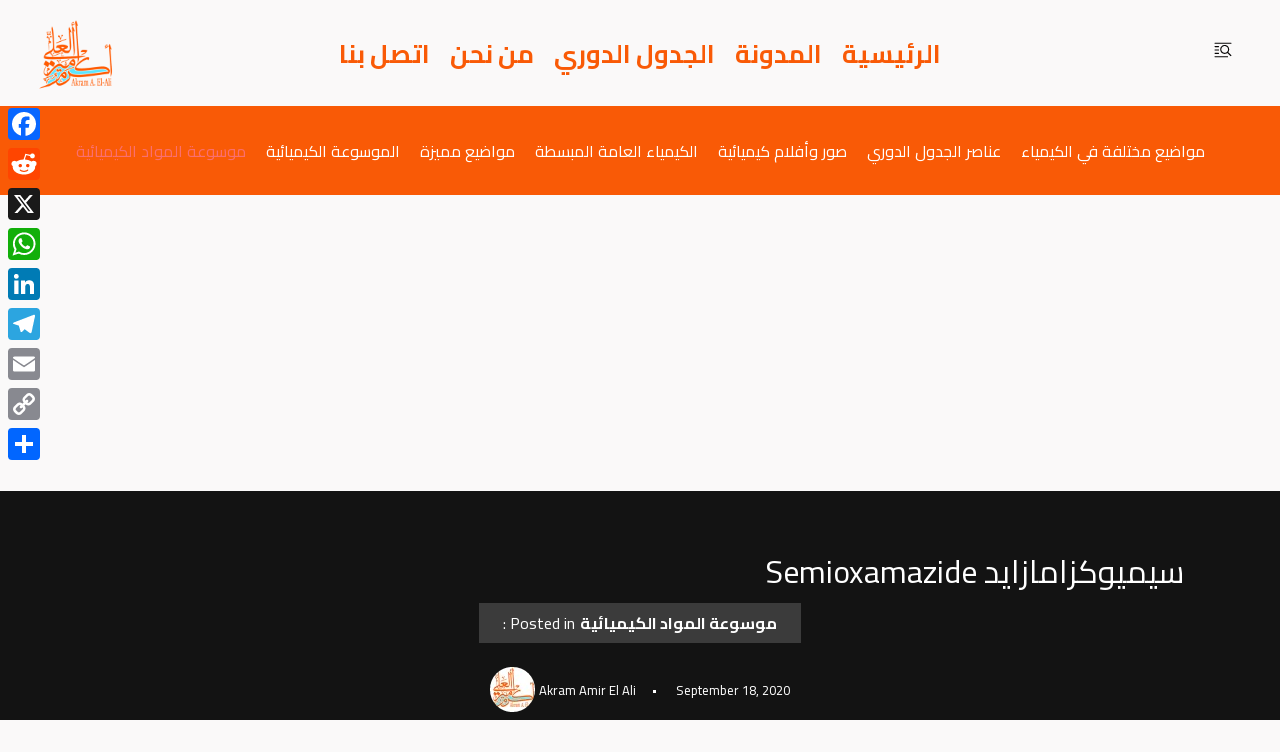

--- FILE ---
content_type: text/html; charset=utf-8
request_url: https://www.google.com/recaptcha/api2/aframe
body_size: 266
content:
<!DOCTYPE HTML><html><head><meta http-equiv="content-type" content="text/html; charset=UTF-8"></head><body><script nonce="QcaingsVPqWblZlxpjtEBQ">/** Anti-fraud and anti-abuse applications only. See google.com/recaptcha */ try{var clients={'sodar':'https://pagead2.googlesyndication.com/pagead/sodar?'};window.addEventListener("message",function(a){try{if(a.source===window.parent){var b=JSON.parse(a.data);var c=clients[b['id']];if(c){var d=document.createElement('img');d.src=c+b['params']+'&rc='+(localStorage.getItem("rc::a")?sessionStorage.getItem("rc::b"):"");window.document.body.appendChild(d);sessionStorage.setItem("rc::e",parseInt(sessionStorage.getItem("rc::e")||0)+1);localStorage.setItem("rc::h",'1765996471061');}}}catch(b){}});window.parent.postMessage("_grecaptcha_ready", "*");}catch(b){}</script></body></html>

--- FILE ---
content_type: text/css; charset=utf-8
request_url: https://chemistrysources.com/wp-content/cache/min/1/wp-content/plugins/solace-extra/public/css/solace-extra-shortcodes.css?ver=1764643140
body_size: 615
content:
.sol_recent_posts_shortcode{display:grid;gap:32px}.sol_recent_posts_shortcode.sol_col_1{grid-template-columns:auto}.sol_recent_posts_shortcode.sol_col_2{grid-template-columns:auto auto}.sol_recent_posts_shortcode.sol_col_3{grid-template-columns:auto auto auto}.sol_recent_posts_shortcode.sol_col_4{grid-template-columns:auto auto auto auto}.sol_recent_posts_shortcode.sol_col_5{grid-template-columns:auto auto auto auto auto}.sol_recent_posts_shortcode>article,.sol_recent_posts_shortcode .box-image{position:relative}.sol_recent_posts_shortcode .boxes{border:1px solid var(--sol-color-border);border-radius:3px;margin-bottom:64px}.sol_recent_posts_shortcode .the-category{text-decoration:none;display:block;border-radius:3px;margin:30px;position:absolute;top:0;left:0;padding:.6em 1.2em;background:var(--sol-color-link-button-initial);color:#fff}.sol_recent_posts_shortcode .the-category a{text-decoration:none;font-size:1rem;font-style:normal;font-weight:600;color:#fff}.sol_recent_posts_shortcode .the-author-image{position:absolute;bottom:-33px;left:30px}.sol_recent_posts_shortcode .the-author-image img{border-radius:100%}.sol_recent_posts_shortcode .box-image{margin-bottom:35px;border-radius:14px}.sol_recent_posts_shortcode .box-image .the-image img{width:100%;height:auto;display:block;border-radius:3px}.sol_recent_posts_shortcode .box-content{padding-left:30px;padding-right:30px}.sol_recent_posts_shortcode .the-readmore{margin-top:25px;margin-bottom:25px}.sol_recent_posts_shortcode .the-readmore a{font-weight:600;text-decoration:none;color:var(--sol-color-link-button-initial);display:inline-block}.sol_recent_posts_shortcode .box-meta{display:flex;flex-wrap:wrap;border-top:1px solid var(--sol-color-border);padding:15px 30px;color:var(--sol-color-base-font);font-size:.8125rem;text-transform:capitalize}.sol_recent_posts_shortcode .box-meta>div{margin-right:22px}.sol_recent_posts_shortcode .box-meta .the-author{position:relative;margin-right:22px}.sol_recent_posts_shortcode .box-meta .the-author span::after{content:"";position:absolute;margin:0 5px;right:-18px;color:var(--sol-color-base-font);background:var(--sol-color-base-font);width:3px;height:3px;top:12px;border-radius:100%}

--- FILE ---
content_type: text/css; charset=utf-8
request_url: https://chemistrysources.com/wp-content/cache/min/1/wp-content/plugins/solace-extra/public/css/solace-extra-public.css?ver=1764643140
body_size: 280
content:
.notif-clipboard{position:fixed;top:50%;left:50%;padding:10px 20px;border-radius:5px;color:#fff;font-size:14px;font-weight:800;box-shadow:0 0 14px rgba(0,0,0,.05);background-color:#28a745}.notif-clipboard.animate{opacity:0;transition:all 1s;-webkit-animation-duration:1s;animation-duration:1s;-webkit-animation-fill-mode:both;animation-fill-mode:both}.notif-clipboard.animate.active{opacity:1;transform:translateX(-50%) translateY(-50%)}.notif-clipboard.slide-in-down{transform:translateY(-100%) translateX(-50%)}

--- FILE ---
content_type: text/css; charset=utf-8
request_url: https://chemistrysources.com/wp-content/cache/background-css/chemistrysources.com/wp-content/cache/min/1/wp-content/themes/solace/assets-solace/css/theme.min.css?ver=1764643118&wpr_t=1764655265
body_size: 13218
content:
@charset "UTF-8";@font-face{font-family:'DM Sans',sans-serif;font-style:normal;font-weight:100;src:local("DM Sans"),url(../../../../../../../../../../../../themes/solace/assets-solace/fonts/DM_Sans/static/DMSans-Thin.ttf) format("truetype");font-display:swap}@font-face{font-family:'DM Sans',sans-serif;font-style:italic;font-weight:100;src:local("DM Sans"),url(../../../../../../../../../../../../themes/solace/assets-solace/fonts/DM_Sans/static/DMSans-ThinItalic.ttf) format("truetype");font-display:swap}@font-face{font-family:'DM Sans',sans-serif;font-style:normal;font-weight:200;src:local("DM Sans"),url(../../../../../../../../../../../../themes/solace/assets-solace/fonts/DM_Sans/static/DMSans-ExtraLight.ttf) format("truetype");font-display:swap}@font-face{font-family:'DM Sans',sans-serif;font-style:italic;font-weight:200;src:local("DM Sans"),url(../../../../../../../../../../../../themes/solace/assets-solace/fonts/DM_Sans/static/DMSans-ExtraLightItalic.ttf) format("truetype");font-display:swap}@font-face{font-family:'DM Sans',sans-serif;font-style:normal;font-weight:300;src:local("DM Sans"),url(../../../../../../../../../../../../themes/solace/assets-solace/fonts/DM_Sans/static/DMSans-Light.ttf) format("truetype");font-display:swap}@font-face{font-family:'DM Sans',sans-serif;font-style:italic;font-weight:300;src:local("DM Sans"),url(../../../../../../../../../../../../themes/solace/assets-solace/fonts/DM_Sans/static/DMSans-LightItalic.ttf) format("truetype");font-display:swap}@font-face{font-family:'DM Sans',sans-serif;font-style:normal;font-weight:400;src:local("DM Sans"),url(../../../../../../../../../../../../themes/solace/assets-solace/fonts/DM_Sans/static/DMSans-Regular.ttf) format("truetype");font-display:swap}@font-face{font-family:'DM Sans',sans-serif;font-style:italic;font-weight:400;src:local("DM Sans"),url(../../../../../../../../../../../../themes/solace/assets-solace/fonts/DM_Sans/static/DMSans-Italic.ttf) format("truetype");font-display:swap}@font-face{font-family:'DM Sans',sans-serif;font-style:normal;font-weight:500;src:local("DM Sans"),url(../../../../../../../../../../../../themes/solace/assets-solace/fonts/DM_Sans/static/DMSans-Medium.ttf) format("truetype");font-display:swap}@font-face{font-family:'DM Sans',sans-serif;font-style:italic;font-weight:500;src:local("DM Sans"),url(../../../../../../../../../../../../themes/solace/assets-solace/fonts/DM_Sans/static/DMSans-MediumItalic.ttf) format("truetype");font-display:swap}@font-face{font-family:'DM Sans',sans-serif;font-style:normal;font-weight:600;src:local("DM Sans"),url(../../../../../../../../../../../../themes/solace/assets-solace/fonts/DM_Sans/static/DMSans-SemiBold.ttf) format("truetype");font-display:swap}@font-face{font-family:'DM Sans',sans-serif;font-style:italic;font-weight:600;src:local("DM Sans"),url(../../../../../../../../../../../../themes/solace/assets-solace/fonts/DM_Sans/static/DMSans-SemiBoldItalic.ttf) format("truetype");font-display:swap}@font-face{font-family:'DM Sans',sans-serif;font-style:normal;font-weight:700;src:local("DM Sans"),url(../../../../../../../../../../../../themes/solace/assets-solace/fonts/DM_Sans/static/DMSans-Bold.ttf) format("truetype");font-display:swap}@font-face{font-family:'DM Sans',sans-serif;font-style:italic;font-weight:700;src:local("DM Sans"),url(../../../../../../../../../../../../themes/solace/assets-solace/fonts/DM_Sans/static/DMSans-BoldItalic.ttf) format("truetype");font-display:swap}@font-face{font-family:'DM Sans',sans-serif;font-style:normal;font-weight:800;src:local("DM Sans"),url(../../../../../../../../../../../../themes/solace/assets-solace/fonts/DM_Sans/static/DMSans-ExtraBold.ttf) format("truetype");font-display:swap}@font-face{font-family:'DM Sans',sans-serif;font-style:italic;font-weight:800;src:local("DM Sans"),url(../../../../../../../../../../../../themes/solace/assets-solace/fonts/DM_Sans/static/DMSans-ExtraBoldItalic.ttf) format("truetype");font-display:swap}@font-face{font-family:'DM Sans',sans-serif;font-style:normal;font-weight:900;src:local("DM Sans"),url(../../../../../../../../../../../../themes/solace/assets-solace/fonts/DM_Sans/static/DMSans-Black.ttf) format("truetype");font-display:swap}@font-face{font-family:'DM Sans',sans-serif;font-style:italic;font-weight:900;src:local("DM Sans"),url(../../../../../../../../../../../../themes/solace/assets-solace/fonts/DM_Sans/static/DMSans-BlackItalic.ttf) format("truetype");font-display:swap}:root{--wp--preset--font-family:'DM Sans',sans-serif;--wp--preset--font-family-secondary:'DM Sans',sans-serif;--wp--preset--font-weight:400;--wp--preset--font-height:24px;--wp--preset--font-large:50px}.main-all .container-all .row1 .left .boxes .box-content .the-title h2,h1,h2,h3,h4,h5,h6{margin-block-end:0;margin-block-start:1.5rem;margin-inline-end:0;margin-inline-start:0}h1{font-family:var(--wp--preset--font-family);font-weight:700;font-size:4.25rem;line-height:4.25rem;text-transform:capitalize;word-break:break-word}.main-all .container-all .row1 .left .boxes .box-content .the-title h2,h2{font-family:var(--wp--preset--font-family);font-weight:700;font-size:3.125rem;line-height:3.125rem;text-transform:capitalize;word-break:break-word}h3{font-family:var(--wp--preset--font-family);font-weight:700;font-size:2.375rem;line-height:2.375rem;text-transform:capitalize;word-break:break-word}h4{font-family:var(--wp--preset--font-family);font-weight:700;font-size:1.75rem;line-height:1.75rem;text-transform:capitalize;word-break:break-word}h5{font-family:var(--wp--preset--font-family);font-weight:700;font-size:1.3125rem;line-height:1.3125rem;text-transform:capitalize;word-break:break-word}h6{font-family:var(--wp--preset--font-family);font-weight:700;font-size:1rem;line-height:1rem;text-transform:capitalize;word-break:break-word}code,kbd,tt,var{font-family:monospace;font-weight:700;font-size:1rem;line-height:25.6px}*,::after,::before{box-sizing:inherit}html{box-sizing:border-box}::-moz-selection{color:var(--sol-color-selection-initial);background:var(--sol-color-selection-high)}::selection{color:var(--sol-color-selection-initial);background:var(--sol-color-selection-high)}html body ::-moz-selection{color:var(--sol-color-selection-initial);background:var(--sol-color-selection-high)}html body ::selection{color:var(--sol-color-selection-initial);background:var(--sol-color-selection-high)}body,input,optgroup,select,textarea{font-family:var(--wp--preset--font-family);color:var(--sol-color-base-font);font-size:1rem;line-height:var(--wp--preset--font-height)}@media (max-width:767px){h1{font-size:2.375rem;line-height:2.375rem}}@media (max-width:767px){h2{font-size:1.75rem;line-height:1.75rem}}@media (max-width:767px){h3{font-size:1.3125rem;line-height:1.3125rem}}@media (max-width:767px){h4{font-size:1.125rem;line-height:1.125rem}}@media (max-width:767px){h5{font-size:1rem;line-height:1rem}}@media (max-width:767px){h6{font-size:.875rem;line-height:.875rem}}h1,h2,h3,h4,h5,h6{color:var(--sol-color-heading)}*{-webkit-font-smoothing:antialiased}cite,dfn,em,i{font-style:italic}blockquote{margin:0 1.5em}address{margin:0 0 1.5em}pre{margin-bottom:1.6em;max-width:100%;overflow:auto;padding:1.6em}abbr,abbr[title],acronym{border-bottom:2px dotted var(--sol-color-border);cursor:help;text-decoration:none}ins,mark{text-decoration:underline}big{font-size:125%}.has-base-font-color{color:var(--sol-color-base-font)!important}.has-base-font-background-color{background-color:var(--sol-color-base-font)!important}.has-base-font-border-color{border-color:var(--sol-color-base-font)!important}.has-heading-color{color:var(--sol-color-heading)!important}.has-heading-background-color{background-color:var(--sol-color-heading)!important}.has-heading-border-color{border-color:var(--sol-color-heading)!important}.has-link-button-initial-color{color:var(--sol-color-link-button-initial)!important}.has-link-button-initial-background-color{background-color:var(--sol-color-link-button-initial)!important}.has-link-button-initial-border-color{border-color:var(--sol-color-link-button-initial)!important}.has-link-button-hover-color{color:var(--sol-color-link-button-hover)!important}.has-link-button-hover-background-color{background-color:var(--sol-color-link-button-hover)!important}.has-link-button-hover-border-color{border-color:var(--sol-color-link-button-hover)!important}.has-button-initial-color{color:var(--sol-color-button-initial)!important}.has-button-initial-background-color{background-color:var(--sol-color-button-initial)!important}.has-button-initial-border-color{border-color:var(--sol-color-button-initial)!important}.has-button-hover-color{color:var(--sol-color-button-hover)!important}.has-button-hover-background-color{background-color:var(--sol-color-button-hover)!important}.has-button-hover-border-color{border-color:var(--sol-color-button-hover)!important}.has-selection-color-color{color:var(--sol-color-selection-initial)!important}.has-selection-color-background-color{background-color:var(--sol-color-selection-initial)!important}.has-selection-color-border-color{border-color:var(--sol-color-selection-initial)!important}.has-selection-background-color{color:var(--sol-color-selection-high)!important}.has-selection-background-background-color{background-color:var(--sol-color-selection-high)!important}.has-selection-background-border-color{border-color:var(--sol-color-selection-high)!important}.has-border-color{color:var(--sol-color-border)!important}.has-border-background-color{background-color:var(--sol-color-border)!important}.has-border-border-color{border-color:var(--sol-color-border)!important}.has-background-color{color:var(--sol-color-background)!important}.has-background-background-color{background-color:var(--sol-color-background)!important}.has-background-border-color{border-color:var(--sol-color-background)!important}.has-page-title-text-color{color:var(--sol-color-page-title-text)!important}.has-page-title-text-background-color{background-color:var(--sol-color-page-title-text)!important}.has-page-title-text-border-color{border-color:var(--sol-color-page-title-text)!important}.has-page-title-background-color{color:var(--sol-color-page-title-background)!important}.has-page-title-background-background-color{background-color:var(--sol-color-page-title-background)!important}.has-page-title-background-border-color{border-color:var(--sol-color-page-title-background)!important}body{background:var(--sol-color-background);margin:0;padding:0}html{font-size:16px;text-size-adjust:100%}@media (max-width:1024px){html{font-size:14px}}@media (max-width:768px){html{font-size:16px}}hr{background-color:var(--sol-color-border);border:0;height:1px;margin-bottom:1.5em}ol,ul{margin-block-start:1.5rem;margin-block-end:0;margin-left:auto;margin-right:auto;box-sizing:border-box;margin-left:1.2em;padding-left:0}ul{list-style:disc}ul li{list-style:disc}ol{list-style:decimal}ol li{list-style:decimal}li>ol,li>ul{margin-bottom:0;margin-left:1.5em}dt{font-weight:700}dd{margin:0 1.5em 1.5em}embed,iframe,object{max-width:100%}img{height:auto;max-width:100%}figure{margin:1em 0}table{margin:0 0 1.5em;width:100%}a,body a{color:var(--sol-color-link-button-initial);text-decoration:none}a:visited,body a:visited{color:var(--sol-color-link-button-initial)}a:hover,body a:hover{color:var(--sol-color-link-button-hover);outline:0;opacity:1}a:active,a:focus,body a:active,body a:focus{color:var(--sol-color-link-button-initial);opacity:1}a:focus,body a:focus{outline:thin dotted}a:active,body a:active{outline:0}a.wp-block-button__link{color:var(--sol-color-page-title-text);background-color:var(--sol-color-button-initial)}a.wp-block-button__link:hover{color:var(--sol-color-page-title-text);background-color:var(--sol-color-button-hover)}h3 a{color:var(--sol-color-heading);text-decoration:none}h3 a:visited{color:var(--sol-color-heading)}.wc-block-components-notice-banner__content body:not(.modal-open) html:not(.wtypc-noscroll) .button.wc-forward,.woocommerce .wc-block-components-notice-banner>.wc-block-components-notice-banner__content body:not(.modal-open) html:not(.wtypc-noscroll) .wc-forward,body:not(.modal-open) html:not(.wtypc-noscroll) .wc-block-components-button__text,body:not(.modal-open) html:not(.wtypc-noscroll) .wc-block-components-notice-banner__content .button.wc-forward,body:not(.modal-open) html:not(.wtypc-noscroll) .wc-block-components-totals-coupon-link,body:not(.modal-open) html:not(.wtypc-noscroll) .woocommerce .wc-block-components-notice-banner>.wc-block-components-notice-banner__content .wc-forward,body:not(.modal-open) html:not(.wtypc-noscroll) button,body:not(.modal-open) html:not(.wtypc-noscroll) input[type=button],body:not(.modal-open) html:not(.wtypc-noscroll) input[type=reset],body:not(.modal-open) html:not(.wtypc-noscroll) input[type=submit],body:not(.modal-open) html:not(.wtypc-noscroll) table.wc-block-cart-items .wc-block-cart-items__row .wc-block-cart-item__quantity .wc-block-cart-item__remove-link,table.wc-block-cart-items .wc-block-cart-items__row .wc-block-cart-item__quantity body:not(.modal-open) html:not(.wtypc-noscroll) .wc-block-cart-item__remove-link{border:0;border-radius:3px;background:var(--sol-color-link-button-initial);padding:calc(.667em + 2px) calc(1.333em + 2px);cursor:pointer;background:var(--sol-color-button-initial);font-family:var(--buttonfontfamily);font-size:var(--buttonfontsize);line-height:var(--buttonlineheight,var(--bodylineheight));font-weight:var(--buttonfontweight,var(--bodyfontweight));letter-spacing:var(--buttonletterspacing,var(--bodyletterspacing));text-transform:var(--buttontexttransform,none)}.wc-block-components-notice-banner__content body:not(.modal-open) html:not(.wtypc-noscroll) .wc-block-components-totals-coupon__button.button.wc-forward,.woocommerce .wc-block-components-notice-banner>.wc-block-components-notice-banner__content body:not(.modal-open) html:not(.wtypc-noscroll) .wc-block-components-totals-coupon__button.wc-forward,body:not(.modal-open) html:not(.wtypc-noscroll) .wc-block-components-notice-banner__content .wc-block-components-totals-coupon__button.button.wc-forward,body:not(.modal-open) html:not(.wtypc-noscroll) .wc-block-components-totals-coupon__button.wc-block-components-button__text,body:not(.modal-open) html:not(.wtypc-noscroll) .wc-block-components-totals-coupon__button.wc-block-components-totals-coupon-link,body:not(.modal-open) html:not(.wtypc-noscroll) .woocommerce .wc-block-components-notice-banner>.wc-block-components-notice-banner__content .wc-block-components-totals-coupon__button.wc-forward,body:not(.modal-open) html:not(.wtypc-noscroll) button.wc-block-components-totals-coupon__button,body:not(.modal-open) html:not(.wtypc-noscroll) input[type=button].wc-block-components-totals-coupon__button,body:not(.modal-open) html:not(.wtypc-noscroll) input[type=reset].wc-block-components-totals-coupon__button,body:not(.modal-open) html:not(.wtypc-noscroll) input[type=submit].wc-block-components-totals-coupon__button,body:not(.modal-open) html:not(.wtypc-noscroll) table.wc-block-cart-items .wc-block-cart-items__row .wc-block-cart-item__quantity .wc-block-components-totals-coupon__button.wc-block-cart-item__remove-link,table.wc-block-cart-items .wc-block-cart-items__row .wc-block-cart-item__quantity body:not(.modal-open) html:not(.wtypc-noscroll) .wc-block-components-totals-coupon__button.wc-block-cart-item__remove-link{min-height:auto}.wc-block-components-notice-banner__content body:not(.modal-open) html:not(.wtypc-noscroll) .button.wc-forward .wc-block-components-button__text,.woocommerce .wc-block-components-notice-banner>.wc-block-components-notice-banner__content body:not(.modal-open) html:not(.wtypc-noscroll) .wc-forward .wc-block-components-button__text,body:not(.modal-open) html:not(.wtypc-noscroll) .wc-block-components-button__text .wc-block-components-button__text,body:not(.modal-open) html:not(.wtypc-noscroll) .wc-block-components-notice-banner__content .button.wc-forward .wc-block-components-button__text,body:not(.modal-open) html:not(.wtypc-noscroll) .wc-block-components-totals-coupon-link .wc-block-components-button__text,body:not(.modal-open) html:not(.wtypc-noscroll) .woocommerce .wc-block-components-notice-banner>.wc-block-components-notice-banner__content .wc-forward .wc-block-components-button__text,body:not(.modal-open) html:not(.wtypc-noscroll) button .wc-block-components-button__text,body:not(.modal-open) html:not(.wtypc-noscroll) input[type=button] .wc-block-components-button__text,body:not(.modal-open) html:not(.wtypc-noscroll) input[type=reset] .wc-block-components-button__text,body:not(.modal-open) html:not(.wtypc-noscroll) input[type=submit] .wc-block-components-button__text,body:not(.modal-open) html:not(.wtypc-noscroll) table.wc-block-cart-items .wc-block-cart-items__row .wc-block-cart-item__quantity .wc-block-cart-item__remove-link .wc-block-components-button__text,table.wc-block-cart-items .wc-block-cart-items__row .wc-block-cart-item__quantity body:not(.modal-open) html:not(.wtypc-noscroll) .wc-block-cart-item__remove-link .wc-block-components-button__text{padding:0}.wc-block-components-notice-banner__content body:not(.modal-open) html:not(.wtypc-noscroll) .button.wc-forward:hover,.woocommerce .wc-block-components-notice-banner>.wc-block-components-notice-banner__content body:not(.modal-open) html:not(.wtypc-noscroll) .wc-forward:hover,body:not(.modal-open) html:not(.wtypc-noscroll) .wc-block-components-button__text:hover,body:not(.modal-open) html:not(.wtypc-noscroll) .wc-block-components-notice-banner__content .button.wc-forward:hover,body:not(.modal-open) html:not(.wtypc-noscroll) .wc-block-components-totals-coupon-link:hover,body:not(.modal-open) html:not(.wtypc-noscroll) .woocommerce .wc-block-components-notice-banner>.wc-block-components-notice-banner__content .wc-forward:hover,body:not(.modal-open) html:not(.wtypc-noscroll) button:hover,body:not(.modal-open) html:not(.wtypc-noscroll) input[type=button]:hover,body:not(.modal-open) html:not(.wtypc-noscroll) input[type=reset]:hover,body:not(.modal-open) html:not(.wtypc-noscroll) input[type=submit]:hover,body:not(.modal-open) html:not(.wtypc-noscroll) table.wc-block-cart-items .wc-block-cart-items__row .wc-block-cart-item__quantity .wc-block-cart-item__remove-link:hover,table.wc-block-cart-items .wc-block-cart-items__row .wc-block-cart-item__quantity body:not(.modal-open) html:not(.wtypc-noscroll) .wc-block-cart-item__remove-link:hover{background:var(--sol-color-link-button-initial);background:var(--sol-color-button-hover)}.wc-block-components-notice-banner__content body:not(.modal-open) html:not(.wtypc-noscroll) .button.wc-forward:active,.wc-block-components-notice-banner__content body:not(.modal-open) html:not(.wtypc-noscroll) .button.wc-forward:focus,.woocommerce .wc-block-components-notice-banner>.wc-block-components-notice-banner__content body:not(.modal-open) html:not(.wtypc-noscroll) .wc-forward:active,.woocommerce .wc-block-components-notice-banner>.wc-block-components-notice-banner__content body:not(.modal-open) html:not(.wtypc-noscroll) .wc-forward:focus,body:not(.modal-open) html:not(.wtypc-noscroll) .wc-block-components-button__text:active,body:not(.modal-open) html:not(.wtypc-noscroll) .wc-block-components-button__text:focus,body:not(.modal-open) html:not(.wtypc-noscroll) .wc-block-components-notice-banner__content .button.wc-forward:active,body:not(.modal-open) html:not(.wtypc-noscroll) .wc-block-components-notice-banner__content .button.wc-forward:focus,body:not(.modal-open) html:not(.wtypc-noscroll) .wc-block-components-totals-coupon-link:active,body:not(.modal-open) html:not(.wtypc-noscroll) .wc-block-components-totals-coupon-link:focus,body:not(.modal-open) html:not(.wtypc-noscroll) .woocommerce .wc-block-components-notice-banner>.wc-block-components-notice-banner__content .wc-forward:active,body:not(.modal-open) html:not(.wtypc-noscroll) .woocommerce .wc-block-components-notice-banner>.wc-block-components-notice-banner__content .wc-forward:focus,body:not(.modal-open) html:not(.wtypc-noscroll) button:active,body:not(.modal-open) html:not(.wtypc-noscroll) button:focus,body:not(.modal-open) html:not(.wtypc-noscroll) input[type=button]:active,body:not(.modal-open) html:not(.wtypc-noscroll) input[type=button]:focus,body:not(.modal-open) html:not(.wtypc-noscroll) input[type=reset]:active,body:not(.modal-open) html:not(.wtypc-noscroll) input[type=reset]:focus,body:not(.modal-open) html:not(.wtypc-noscroll) input[type=submit]:active,body:not(.modal-open) html:not(.wtypc-noscroll) input[type=submit]:focus,body:not(.modal-open) html:not(.wtypc-noscroll) table.wc-block-cart-items .wc-block-cart-items__row .wc-block-cart-item__quantity .wc-block-cart-item__remove-link:active,body:not(.modal-open) html:not(.wtypc-noscroll) table.wc-block-cart-items .wc-block-cart-items__row .wc-block-cart-item__quantity .wc-block-cart-item__remove-link:focus,table.wc-block-cart-items .wc-block-cart-items__row .wc-block-cart-item__quantity body:not(.modal-open) html:not(.wtypc-noscroll) .wc-block-cart-item__remove-link:active,table.wc-block-cart-items .wc-block-cart-items__row .wc-block-cart-item__quantity body:not(.modal-open) html:not(.wtypc-noscroll) .wc-block-cart-item__remove-link:focus{background:var(--sol-color-link-button-initial);background:var(--sol-color-button-hover)}body:not(.woocommerce-block-theme-has-button-styles).woocommerce-page .wc-block-components-button:not(.is-link){min-height:auto}.wp-block-button.is-style-outline .wp-block-button__link{background:0 0!important}.wp-block-button.is-style-outline:hover .wp-block-button__link{background:0 0!important}.wp-block-button__link{font-family:var(--buttonfontfamily)}.wc-block-cart-item__quantity .wc-block-components-button__text,.wc-block-cart-item__quantity .wc-block-components-notice-banner__content .button.wc-forward,.wc-block-cart-item__quantity .wc-block-components-totals-coupon-link,.wc-block-cart-item__quantity .woocommerce .wc-block-components-notice-banner>.wc-block-components-notice-banner__content .wc-forward,.wc-block-cart-item__quantity button,.wc-block-components-button__text,.wc-block-components-notice-banner__content .wc-block-cart-item__quantity .button.wc-forward,.wc-block-components-totals-coupon-link,.woocommerce .wc-block-components-notice-banner>.wc-block-components-notice-banner__content .wc-block-cart-item__quantity .wc-forward,table.wc-block-cart-items .wc-block-cart-items__row .wc-block-cart-item__quantity .wc-block-cart-item__remove-link{color:var(--sol-color-page-title-text);padding:0;font-family:var(--buttonfontfamily);font-size:var(--buttonfontsize);line-height:var(--buttonlineheight,var(--bodylineheight));font-weight:var(--buttonfontweight,var(--bodyfontweight));letter-spacing:var(--buttonletterspacing,var(--bodyletterspacing));text-transform:var(--buttontexttransform,none)}.wc-block-cart-item__quantity .wc-block-components-button__text:hover,.wc-block-cart-item__quantity .wc-block-components-notice-banner__content .button.wc-forward:hover,.wc-block-cart-item__quantity .wc-block-components-totals-coupon-link:hover,.wc-block-cart-item__quantity .woocommerce .wc-block-components-notice-banner>.wc-block-components-notice-banner__content .wc-forward:hover,.wc-block-cart-item__quantity button:hover,.wc-block-components-button__text:hover,.wc-block-components-notice-banner__content .wc-block-cart-item__quantity .button.wc-forward:hover,.wc-block-components-totals-coupon-link:hover,.woocommerce .wc-block-components-notice-banner>.wc-block-components-notice-banner__content .wc-block-cart-item__quantity .wc-forward:hover,table.wc-block-cart-items .wc-block-cart-items__row .wc-block-cart-item__quantity .wc-block-cart-item__remove-link:hover{color:var(--sol-color-page-title-text)}.wc-block-components-totals-coupon__button{padding:0}.wc-block-components-notice-banner__content body.woocommerce-checkout .wc-block-components-totals-coupon__content .wc-block-components-button.button.wc-forward,.woocommerce .wc-block-components-notice-banner>.wc-block-components-notice-banner__content body.woocommerce-checkout .wc-block-components-totals-coupon__content .wc-block-components-button.wc-forward,body.woocommerce-checkout .wc-block-components-totals-coupon__content .wc-block-components-button.wc-block-components-button__text,body.woocommerce-checkout .wc-block-components-totals-coupon__content .wc-block-components-button.wc-block-components-totals-coupon-link,body.woocommerce-checkout .wc-block-components-totals-coupon__content .wc-block-components-notice-banner__content .wc-block-components-button.button.wc-forward,body.woocommerce-checkout .wc-block-components-totals-coupon__content .woocommerce .wc-block-components-notice-banner>.wc-block-components-notice-banner__content .wc-block-components-button.wc-forward,body.woocommerce-checkout .wc-block-components-totals-coupon__content button.wc-block-components-button,body.woocommerce-checkout .wc-block-components-totals-coupon__content table.wc-block-cart-items .wc-block-cart-items__row .wc-block-cart-item__quantity .wc-block-components-button.wc-block-cart-item__remove-link,table.wc-block-cart-items .wc-block-cart-items__row .wc-block-cart-item__quantity body.woocommerce-checkout .wc-block-components-totals-coupon__content .wc-block-components-button.wc-block-cart-item__remove-link{width:unset}.wc-block-components-notice-banner__content body.woocommerce-cart .wc-block-components-totals-coupon__content .wc-block-components-button.button.wc-forward:hover span,.wc-block-components-notice-banner__content body.woocommerce-checkout .wc-block-components-totals-coupon__content .wc-block-components-button.button.wc-forward:hover span,.woocommerce .wc-block-components-notice-banner>.wc-block-components-notice-banner__content body.woocommerce-cart .wc-block-components-totals-coupon__content .wc-block-components-button.wc-forward:hover span,.woocommerce .wc-block-components-notice-banner>.wc-block-components-notice-banner__content body.woocommerce-checkout .wc-block-components-totals-coupon__content .wc-block-components-button.wc-forward:hover span,body.woocommerce-cart .wc-block-components-totals-coupon__content .wc-block-components-button.wc-block-components-button__text:hover span,body.woocommerce-cart .wc-block-components-totals-coupon__content .wc-block-components-button.wc-block-components-totals-coupon-link:hover span,body.woocommerce-cart .wc-block-components-totals-coupon__content .wc-block-components-notice-banner__content .wc-block-components-button.button.wc-forward:hover span,body.woocommerce-cart .wc-block-components-totals-coupon__content .woocommerce .wc-block-components-notice-banner>.wc-block-components-notice-banner__content .wc-block-components-button.wc-forward:hover span,body.woocommerce-cart .wc-block-components-totals-coupon__content button.wc-block-components-button:hover span,body.woocommerce-cart .wc-block-components-totals-coupon__content table.wc-block-cart-items .wc-block-cart-items__row .wc-block-cart-item__quantity .wc-block-components-button.wc-block-cart-item__remove-link:hover span,body.woocommerce-checkout .wc-block-components-totals-coupon__content .wc-block-components-button.wc-block-components-button__text:hover span,body.woocommerce-checkout .wc-block-components-totals-coupon__content .wc-block-components-button.wc-block-components-totals-coupon-link:hover span,body.woocommerce-checkout .wc-block-components-totals-coupon__content .wc-block-components-notice-banner__content .wc-block-components-button.button.wc-forward:hover span,body.woocommerce-checkout .wc-block-components-totals-coupon__content .woocommerce .wc-block-components-notice-banner>.wc-block-components-notice-banner__content .wc-block-components-button.wc-forward:hover span,body.woocommerce-checkout .wc-block-components-totals-coupon__content button.wc-block-components-button:hover span,body.woocommerce-checkout .wc-block-components-totals-coupon__content table.wc-block-cart-items .wc-block-cart-items__row .wc-block-cart-item__quantity .wc-block-components-button.wc-block-cart-item__remove-link:hover span,table.wc-block-cart-items .wc-block-cart-items__row .wc-block-cart-item__quantity body.woocommerce-cart .wc-block-components-totals-coupon__content .wc-block-components-button.wc-block-cart-item__remove-link:hover span,table.wc-block-cart-items .wc-block-cart-items__row .wc-block-cart-item__quantity body.woocommerce-checkout .wc-block-components-totals-coupon__content .wc-block-components-button.wc-block-cart-item__remove-link:hover span{background:0 0}.wc-block-components-notice-banner__content body .wc-block-components-totals-coupon__content .wc-block-components-button.button.wc-forward span.wc-block-components-button__text,.woocommerce .wc-block-components-notice-banner>.wc-block-components-notice-banner__content body .wc-block-components-totals-coupon__content .wc-block-components-button.wc-forward span.wc-block-components-button__text,body .wc-block-components-totals-coupon__content .wc-block-components-button.wc-block-components-button__text span.wc-block-components-button__text,body .wc-block-components-totals-coupon__content .wc-block-components-button.wc-block-components-totals-coupon-link span.wc-block-components-button__text,body .wc-block-components-totals-coupon__content .wc-block-components-notice-banner__content .wc-block-components-button.button.wc-forward span.wc-block-components-button__text,body .wc-block-components-totals-coupon__content .woocommerce .wc-block-components-notice-banner>.wc-block-components-notice-banner__content .wc-block-components-button.wc-forward span.wc-block-components-button__text,body .wc-block-components-totals-coupon__content button.wc-block-components-button span.wc-block-components-button__text,body .wc-block-components-totals-coupon__content table.wc-block-cart-items .wc-block-cart-items__row .wc-block-cart-item__quantity .wc-block-components-button.wc-block-cart-item__remove-link span.wc-block-components-button__text,table.wc-block-cart-items .wc-block-cart-items__row .wc-block-cart-item__quantity body .wc-block-components-totals-coupon__content .wc-block-components-button.wc-block-cart-item__remove-link span.wc-block-components-button__text{padding:0}table.wc-block-cart-items .wc-block-cart-items__row .wc-block-cart-item__quantity .wc-block-cart-item__remove-link{color:var(--sol-color-page-title-text);text-decoration:none!important;padding:0;font-family:var(--buttonfontfamily);font-size:var(--buttonfontsize);line-height:var(--buttonlineheight,var(--bodylineheight));font-weight:var(--buttonfontweight,var(--bodyfontweight));letter-spacing:var(--buttonletterspacing,var(--bodyletterspacing));text-transform:var(--buttontexttransform,none)}table.wc-block-cart-items .wc-block-cart-items__row .wc-block-cart-item__quantity .wc-block-cart-item__remove-link:hover{color:var(--sol-color-page-title-text)}.wc-block-components-notice-banner__content .button.wc-forward{color:var(--sol-color-page-title-text);padding:0;font-family:inherit}.wc-block-components-notice-banner__content .button.wc-forward:hover{color:var(--sol-color-page-title-text);background:0 0}.woocommerce .wc-block-components-notice-banner>.wc-block-components-notice-banner__content .wc-forward{padding:10px!important;font-family:inherit}.woocommerce .wc-block-components-notice-banner>.wc-block-components-notice-banner__content .wc-forward:hover{padding:10px!important}input[type=color],input[type=date],input[type=datetime-local],input[type=datetime],input[type=email],input[type=month],input[type=number],input[type=password],input[type=range],input[type=search],input[type=tel],input[type=text],input[type=time],input[type=url],input[type=week],textarea{width:100%;padding:.5rem 1rem;transition:all .3s;border-style:solid;color:var(--sol-color-base-font);border:1px solid var(--sol-color-border);border-radius:3px;padding:3px}input[type=color]:focus,input[type=date]:focus,input[type=datetime-local]:focus,input[type=datetime]:focus,input[type=email]:focus,input[type=month]:focus,input[type=number]:focus,input[type=password]:focus,input[type=range]:focus,input[type=search]:focus,input[type=tel]:focus,input[type=text]:focus,input[type=time]:focus,input[type=url]:focus,input[type=week]:focus,textarea:focus{color:var(--sol-color-base-font)}select{border:1px solid var(--sol-color-border)}textarea{width:100%}.archive-header{margin-top:0;padding-top:96px;padding-right:0;padding-bottom:96px;padding-left:0;background:var(--sol-color-page-title-background)}.archive-header h1{max-width:1280px;margin:0 auto;color:var(--sol-color-page-title-text);padding-left:32px;padding-right:32px}.archive-header.center .solace-breadcrumb,.archive-header.center .solace-description,.archive-header.center h1{text-align:center}.archive-header.right .solace-breadcrumb,.archive-header.right .solace-description,.archive-header.right h1{text-align:right}.archive-header .solace-breadcrumb{max-width:1280px;margin:0 auto;color:var(--sol-color-page-title-text);padding-left:32px;padding-right:32px}.archive-header .solace-breadcrumb a{color:var(--sol-color-page-title-text)}@media (max-width:768px){.archive-header h1{padding:0}}.archive-header p{font-size:1rem;padding-top:0;max-width:1280px;margin:0 auto;color:var(--sol-color-page-title-text);padding-left:32px;padding-right:32px}@media (max-width:768px){.archive-header p{padding:0}}@media (max-width:1024px){.archive-header{padding:30px;padding-top:48px;padding-bottom:48px;margin-bottom:0}}@media (max-width:768px){.archive-header{padding:30px;padding-top:48px;padding-bottom:48px;margin-bottom:0}}.main-all .container-all{margin-top:64px;margin-left:auto;margin-right:auto;padding-left:32px;padding-right:32px;overflow:hidden}.main-all .container-all .row1{display:flex;align-items:flex-start}@media (max-width:1024px){.main-all .container-all .row1{flex-wrap:wrap}}.main-all .container-all .row1 .left{flex-basis:100%}@media (max-width:1024px){.main-all .container-all .row1 .left{flex-basis:100%}}.main-all .container-all .row1 .left .boxes{border:1px solid var(--sol-color-border);border-radius:3px;margin-bottom:64px}.main-all .container-all .row1 .left .boxes .box-image{position:relative;margin-bottom:35px;border-radius:14px}.main-all .container-all .row1 .left .boxes .box-image .the-image img{width:100%;height:auto;display:block;border-radius:3px}.main-all .container-all .row1 .left .boxes .box-image .the-category{text-decoration:none;display:block;border-radius:3px;margin:30px;position:absolute;top:0;left:0;padding:.6em 1.2em;background:var(--sol-color-link-button-initial);color:#fff}.main-all .container-all .row1 .left .boxes .box-image .the-category li{list-style:none;display:inline-block}.main-all .container-all .row1 .left .boxes .box-image .the-category a{text-decoration:none;font-size:1rem;font-style:normal;font-weight:600;color:#fff}.main-all .container-all .row1 .left .boxes .box-image .the-author-image{position:absolute;bottom:-33px;left:30px}.main-all .container-all .row1 .left .boxes .box-image .the-author-image img{border-radius:100%}.main-all .container-all .row1 .left .boxes .box-content{padding-left:30px;padding-right:30px}.main-all .container-all .row1 .left .boxes .box-content .the-title h2 a,.main-all .container-all .row1 .left .boxes .box-content .the-title h3 a,.main-all .container-all .row1 .left .boxes .box-content .the-title h4 a,.main-all .container-all .row1 .left .boxes .box-content .the-title h5 a,.main-all .container-all .row1 .left .boxes .box-content .the-title h6 a{color:var(--sol-color-heading)}.main-all .container-all .row1 .left .boxes .box-content .the-title h2 a{text-decoration:none;color:var(--sol-color-base-font)}.main-all .container-all .row1 .left .boxes .box-content .the-readmore{margin-top:25px;margin-bottom:25px}.main-all .container-all .row1 .left .boxes .box-content .the-readmore a{font-weight:600;text-decoration:none;color:var(--sol-color-link-button-initial);display:inline-block}.main-all .container-all .row1 .left .boxes .box-content .the-readmore a:hover{color:var(--sol-color-link-button-hover)}.main-all .container-all .row1 .left .boxes .box-content.no-thumbnail h3{margin-top:30px}.main-all .container-all .row1 .left .boxes .box-meta{display:flex;flex-wrap:wrap;border-top:1px solid var(--sol-color-border);padding:15px 30px;color:var(--sol-color-base-font);font-size:.8125rem;text-transform:capitalize}.main-all .container-all .row1 .left .boxes .box-meta .the-author{position:relative;margin-right:22px}.main-all .container-all .row1 .left .boxes .box-meta .the-author :after{content:"•";content:"";position:absolute;margin:0 5px;right:-18px;color:var(--sol-color-base-font);background:var(--sol-color-base-font);width:3px;height:3px;top:12px;border-radius:100%}.main-all .container-all .row1 .left .boxes .box-meta .the-date{position:relative;margin-right:22px}@media (max-width:1200px){.main-all .container-all .row1 .left{flex-basis:unset;width:100%}}@media (max-width:768px){.main-all .container-all .row1 .left{flex-basis:100%}}.main-all .container-all .row1 .right{flex-basis:0%;padding-left:0}@media (max-width:1024px){.main-all .container-all .row1 .right{flex-basis:100%}}@media (max-width:1200px){.main-all .container-all .row1 .right{flex-basis:unset;width:0}}@media (max-width:768px){.main-all .container-all .row1 .right{flex-basis:100%;padding-left:0;margin-top:50px}}@media (max-width:768px){.main-all .container-all{margin-top:24px}}body.single-product .container.shop-container{padding-left:32px;padding-right:32px}body.post-type-archive-product .container.shop-container{padding-left:32px;padding-right:32px}@media (max-width:768px){body.single-product .container.shop-container{padding-left:15px;padding-right:15px}body.post-type-archive-product .container.shop-container{padding-left:15px;padding-right:15px}}.main-404 .container-404{margin-top:0;padding:30vh 32px;min-height:74vh}.main-404 .container-404 .myrow{justify-content:center;text-align:center;max-width:708px;margin:0 auto}.main-404 .container-404 .myrow form svg{fill:var(--primarybtncolor)}.main-404 .container-404 .row1 h1{margin-top:40px}.main-404 .container-404 .row2 .search-form{margin:0 auto}.main-404 .container-404 .row3 p{font-size:1.3125rem}.boxes-content .the-content>:where(:not(.alignleft):not(.alignright):not(.alignfull)){margin-left:auto;margin-right:auto}.boxes-content .the-content>.alignwide{width:70vw;max-width:70vw;margin-left:calc(50% - 35vw)}.boxes-content .the-content>.alignwide img{width:100%;max-width:100%;height:auto}.boxes-content .the-content>.alignfull{margin-right:calc(clamp(1.5rem,5vw,2rem) * -1);margin-left:calc(clamp(1.5rem,5vw,2rem) * -1)}.boxes-content .the-content>.alignfull img{width:100%;max-width:100%;height:auto}.boxes-content .the-content>.alignfull .wp-block-column{max-width:100%}.boxes-content .the-content>.wp-block-gallery.alignwide.alignfull{margin-left:auto;margin-right:auto}.boxes-content .the-content>.wp-block-gallery.alignfull{margin-right:calc(clamp(1.5rem,5vw,2rem) * -1);margin-left:calc(clamp(1.5rem,5vw,2rem) * -1)}.boxes-content .the-content>.wp-block-gallery.alignfull img{width:100%;max-width:100%;height:auto}.boxes-content .the-content>.wp-block-gallery.alignfull .wp-block-column{max-width:100%}body.woocommerce-cart .boxes-content .the-content>.alignwide,body.woocommerce-checkout .boxes-content .the-content>.alignwide{width:unset;max-width:unset;margin-left:unset}body.woocommerce-cart .boxes-content .the-content>.alignfull,body.woocommerce-checkout .boxes-content .the-content>.alignfull{margin-right:unset;margin-left:unset}.alignfull{width:98.8vw!important;max-width:98.8vw!important;margin-left:calc(50% - 49.48vw)!important;margin-right:calc(50% - 49.48vw)!important}.widget-area #calendar_wrap{overflow:auto}.widget-area .widget-title{margin-top:8px;margin-bottom:16px}.widget-area .widget:first-child .widget-title{margin-top:0}.widget-area ul{margin-block-start:0}.widget-area a{text-decoration:inherit}.wc-block-components-notice-banner__content .widget-area section.widget_search .button.wc-forward,.widget-area section.widget_search .wc-block-components-button__text,.widget-area section.widget_search .wc-block-components-notice-banner__content .button.wc-forward,.widget-area section.widget_search .wc-block-components-totals-coupon-link,.widget-area section.widget_search .woocommerce .wc-block-components-notice-banner>.wc-block-components-notice-banner__content .wc-forward,.widget-area section.widget_search button,.widget-area section.widget_search table.wc-block-cart-items .wc-block-cart-items__row .wc-block-cart-item__quantity .wc-block-cart-item__remove-link,.woocommerce .wc-block-components-notice-banner>.wc-block-components-notice-banner__content .widget-area section.widget_search .wc-forward,table.wc-block-cart-items .wc-block-cart-items__row .wc-block-cart-item__quantity .widget-area section.widget_search .wc-block-cart-item__remove-link{border:none;margin-left:12px}.wp-block-image:not(.size-full) img{width:100%}.wp-block-calendar td{padding:20px;border:0;border-bottom:2px solid var(--sol-color-base-font)}.main-all.main-index.main-layout-blog-covers .row1 .left{display:flex;flex-wrap:wrap;justify-content:space-between;width:100%;flex-basis:100%;gap:0}.main-all.main-index.main-layout-blog-covers .row1 .left article{width:48%;width:calc(50% - 32px)}@media (max-width:1024px){.main-all.main-index.main-layout-blog-covers .row1 .left article{width:100%}}.main-all.main-index.main-layout-blog-covers .row1 .left .navigation.pagination{width:100%}.main-all.main-index.main-layout-blog-default .row1 .left{display:flex;flex-wrap:wrap;justify-content:space-between;width:100%;gap:0;flex-basis:100%}.main-all.main-index.main-layout-blog-default .row1 .left article{width:calc(33.33% - 32px)}@media (max-width:1024px){.main-all.main-index.main-layout-blog-default .row1 .left article{width:100%}}.main-all.main-index.main-layout-blog-default .row1 .left .navigation.pagination{width:100%}@media only screen and (max-width:1024px){.main-all .container-all{margin-top:32px}main.main-all section.container-all .row1 aside{width:100%}}@media only screen and (max-width:768px){.main-all .container-all{margin-top:15px;padding-left:15px;padding-right:15px}.main-all .container-all .row1 .left .boxes .box-image .the-category{margin:15px}.main-all .container-all .row1 .left .boxes .box-image .the-category a{font-size:15px}.main-all .container-all .row1 .left .boxes .box-content .the-title h3{margin-bottom:15px}.main-all .container-all .row1 .left .boxes .box-content .the-excerpt p{margin-bottom:15px}.main-all .container-all .row1 .left .boxes .box-content .the-readmore{margin:15px 0}.main-all .container-all .row1 .left .boxes .box-content{padding-left:15px;padding-right:15px}.main-all .container-all .row1 .left .boxes .box-meta{padding:15px}.main-all .container-all .row1 .left .boxes{margin-bottom:30px}}.main-all.main-index.main-layout-blog-grid .row1 .left{display:flex;flex-wrap:wrap;justify-content:space-between;width:100%}.main-all.main-index.main-layout-blog-grid .row1 .left article{width:100%}.main-all.main-index.main-layout-blog-grid .row1 .left .navigation.pagination{width:100%}.main-all.main-index.main-layout-blog-1 .row1 .left article{width:100%}.main-all.main-index.main-layout-blog-2 .row1 .left article{width:48%}.main-all.main-index.main-layout-blog-3 .row1 .left article{width:32%}.main-all.main-index.main-layout-blog-4 .row1 .left article{width:23.5%}.main-all.main-index.main-layout-blog-5 .row1 .left article{width:18%}.main-all.main-index.main-layout-blog-1 .row1 .left,.main-all.main-index.main-layout-blog-2 .row1 .left,.main-all.main-index.main-layout-blog-3 .row1 .left,.main-all.main-index.main-layout-blog-4 .row1 .left,.main-all.main-index.main-layout-blog-5 .row1 .left{display:flex;flex-wrap:wrap;justify-content:space-between;width:100%;gap:2%}@media (max-width:1024px){.main-all.main-index.main-layout-blog-1 .row1 .left article,.main-all.main-index.main-layout-blog-2 .row1 .left article,.main-all.main-index.main-layout-blog-3 .row1 .left article,.main-all.main-index.main-layout-blog-4 .row1 .left article,.main-all.main-index.main-layout-blog-5 .row1 .left article{width:100%}}.main-all.main-index.main-layout-blog-1 .row1 .left .navigation.pagination,.main-all.main-index.main-layout-blog-2 .row1 .left .navigation.pagination,.main-all.main-index.main-layout-blog-3 .row1 .left .navigation.pagination,.main-all.main-index.main-layout-blog-4 .row1 .left .navigation.pagination,.main-all.main-index.main-layout-blog-5 .row1 .left .navigation.pagination{width:100%}.comments-area{margin:2em auto;clear:both}@media (max-width:768px){.comments-area{padding-right:0;padding-left:0}}.comments-area .comments-title{font-size:23px;line-height:1.3;color:#462146;margin-bottom:1.15em;margin-top:35px}.comments-area ol.comment-list{margin-left:0}.comments-area ol.comment-list li{list-style:none}.comments-area ol.comment-list li article{padding-bottom:25px;position:relative}.comments-area ol.comment-list li article footer{display:flex;flex-wrap:wrap;justify-content:space-between}.comments-area ol.comment-list li article footer .comment-author{display:flex;flex-wrap:wrap}.comments-area ol.comment-list li article footer .comment-author img{margin-right:24px;position:relative;border-radius:100%}.comments-area ol.comment-list li article footer .comment-author a,.comments-area ol.comment-list li article footer .comment-author b{color:#444;font-size:18px;text-transform:capitalize}.comments-area ol.comment-list li article footer .comment-author .says{display:none}.comments-area ol.comment-list li article footer .comment-metadata{font-size:14px;margin:0}.comments-area ol.comment-list li article footer .comment-metadata span.edit-link{display:inline-block;margin-left:1em}@media (max-width:768px){.comments-area ol.comment-list li article footer{flex-direction:column}.comments-area ol.comment-list li article footer .comment-metadata{margin-left:66px;position:relative;bottom:12px}}.comments-area ol.comment-list li article .comment-content{border-bottom:1px solid #dedede;padding:5px 65px 65px}.comments-area ol.comment-list li article .comment-content ol,.comments-area ol.comment-list li article .comment-content ul{margin-left:1.2em}.comments-area ol.comment-list li article .comment-content p{margin:0}.comments-area ol.comment-list li article .reply{margin-left:65px;position:absolute;bottom:45px;left:0}.comments-area ol.comment-list li ol.children{list-style:none;margin:0}.comments-area ol.comment-list li ol.children li{padding-left:1.5em}.comments-area ol.comment-list li.trackback{margin-bottom:20px}.comments-area .comment-navigation .nav-links{margin:4em 0;position:relative;padding:10px;background:#fff;display:flex;align-items:center;justify-content:center}.comments-area .comment-navigation .nav-links .nav-previous a{background:#1459d8;color:var(--sol-color-selection-initial)}.comments-area .comment-navigation .nav-links .nav-next a{background:#1459d8;color:var(--sol-color-selection-initial)}@media (max-width:768px){.comments-area{padding-right:0;padding-left:0;max-width:100%;margin:1em auto}}form.search-form svg{fill:none}div.builder-item--header-widgets a{color:var(--sol-color-link-button-initial)}div.item--inner.builder-item--header_social{padding-right:0}div.item--inner.builder-item--footer_social{padding-right:0}.customize-partial-edit-shortcut-footer-menu_partial .wc-block-components-button__text,.customize-partial-edit-shortcut-footer-menu_partial .wc-block-components-notice-banner__content .button.wc-forward,.customize-partial-edit-shortcut-footer-menu_partial .wc-block-components-totals-coupon-link,.customize-partial-edit-shortcut-footer-menu_partial .woocommerce .wc-block-components-notice-banner>.wc-block-components-notice-banner__content .wc-forward,.customize-partial-edit-shortcut-footer-menu_partial button,.customize-partial-edit-shortcut-footer-menu_partial table.wc-block-cart-items .wc-block-cart-items__row .wc-block-cart-item__quantity .wc-block-cart-item__remove-link,.wc-block-components-notice-banner__content .customize-partial-edit-shortcut-footer-menu_partial .button.wc-forward,.woocommerce .wc-block-components-notice-banner>.wc-block-components-notice-banner__content .customize-partial-edit-shortcut-footer-menu_partial .wc-forward,table.wc-block-cart-items .wc-block-cart-items__row .wc-block-cart-item__quantity .customize-partial-edit-shortcut-footer-menu_partial .wc-block-cart-item__remove-link{left:15px;top:-25px}.builder-item--header_search input{color:var(--sol-color-base-font)!important}.builder-item--header_search ::-webkit-input-placeholder{color:var(--sol-color-base-font)}.builder-item--header_search :-ms-input-placeholder{color:var(--sol-color-base-font)}.builder-item--header_search ::placeholder{color:var(--sol-color-base-font)}.builder-item--footer_search input{color:var(--sol-color-base-font)!important}.builder-item--footer_search ::-webkit-input-placeholder{color:var(--sol-color-base-font)}.builder-item--footer_search :-ms-input-placeholder{color:var(--sol-color-base-font)}.builder-item--footer_search ::placeholder{color:var(--sol-color-base-font)}.builder-item--header_contact .component-wrap{display:inline-flex;justify-content:var(--justify,flex-start);text-align:var(--textalign,left)}.component-wrap-header-contact .box-contact{display:flex;align-items:center;margin-right:25px}.component-wrap-header-contact .box-contact .box-icon{display:flex;flex-wrap:wrap;align-items:center;justify-content:center;padding:10px;border-radius:25px;margin-right:8px;fill:transparent}.component-wrap-header-contact .box-contact .box-icon svg{width:19px;height:19px;fill:transparent}.component-wrap-header-contact .box-contact .box-content .title{line-height:1.5;color:transparent;text-align:left}.component-wrap-header-contact .box-contact .box-content .title span{display:inline-block;font-weight:600;font-size:14px;color:transparent}.component-wrap-header-contact .box-contact .box-content .content{line-height:1.5;color:transparent;text-align:left}.component-wrap-header-contact .box-contact .box-content .content span{display:inline-block;font-size:14px;position:relative;bottom:3px;color:transparent}.component-wrap-header-contact a:last-child .box-contact,.component-wrap-header-contact div.content:last-child .box-contact{margin-right:0}@media only screen and (max-width:959px){.component-wrap-header-contact{flex-direction:column}.component-wrap-header-contact>.content{margin-bottom:15px}}.component-wrap-header-social{gap:20px}.component-wrap-header-social .box-social a.link{display:flex;flex-wrap:wrap;align-items:center}.component-wrap-header-social .box-social a.link .box-icon{display:flex;flex-wrap:wrap;align-items:center;fill:transparent}.component-wrap-header-social .box-social svg{width:22px;height:22px;fill:transparent}.builder-item--footer_contact .component-wrap{display:inline-flex;justify-content:var(--justify,flex-start);text-align:var(--textalign,left)}.component-wrap-footer-contact .box-contact{display:flex;align-items:center;margin-right:25px}.component-wrap-footer-contact .box-contact .box-icon{display:flex;flex-wrap:wrap;align-items:center;justify-content:center;padding:10px;border-radius:25px;margin-right:8px;fill:transparent}.component-wrap-footer-contact .box-contact .box-icon svg{width:19px;height:19px;fill:transparent}.component-wrap-footer-contact .box-contact .box-content .title{line-height:1.5;color:transparent;text-align:left}.component-wrap-footer-contact .box-contact .box-content .title span{display:inline-block;font-weight:600;font-size:14px;color:transparent}.component-wrap-footer-contact .box-contact .box-content .content{line-height:1.5;color:transparent;text-align:left}.component-wrap-footer-contact .box-contact .box-content .content span{display:inline-block;font-size:14px;position:relative;bottom:3px;color:transparent}.component-wrap-footer-contact a:last-child .box-contact,.component-wrap-footer-contact div.content:last-child .box-contact{margin-right:0}@media only screen and (max-width:959px){.component-wrap-footer-contact{flex-direction:column}.component-wrap-footer-contact .box-contact{margin-right:0}.component-wrap-footer-contact>.content{margin-bottom:15px}}.component-wrap-footer-social{gap:20px}.component-wrap-footer-social .box-social a.link{display:flex;flex-wrap:wrap;align-items:center}.component-wrap-footer-social .box-social a.link .box-icon{display:flex;flex-wrap:wrap;align-items:center;fill:transparent}.component-wrap-footer-social .box-social svg{width:22px;height:22px;fill:transparent}.main-page .container-page .row1 .boxes-header .cover{position:relative;background-position:center center;min-height:430px;display:flex;justify-content:center;align-items:center;box-sizing:border-box}.main-page .container-page .row1 .boxes-header .cover .image .overlay{background:var(--sol-color-page-title-background);opacity:.9;position:absolute;top:0;left:0;bottom:0;right:0;z-index:1}.main-page .container-page .row1 .boxes-header .cover .image img{position:absolute;top:0;left:0;right:0;bottom:0;margin:0;padding:0;width:100%;height:100%;max-width:none;max-height:none;object-fit:cover;outline:0;border:none;box-shadow:none}.main-page .container-page .row1 .boxes-header .cover .text{width:100%;z-index:1;color:var(--sol-color-selection-initial);max-width:1280px;margin-bottom:0;padding-left:32px;padding-right:32px}.main-page .container-page .row1 .boxes-header .cover .text .the-title h1{font-style:normal;text-transform:capitalize;margin:0;color:var(--sol-color-page-title-text)}.main-page .container-page .row1 .boxes-content{padding-left:32px;padding-right:32px}.main-page .container-page .row1 .boxes-content .the-content{margin-top:15px;margin-bottom:15px}.main-page .container-page .row1 .boxes-content aside{margin-top:20px;margin-bottom:20px}@media only screen and (max-width:1024px){main.main-page1 .container-page .row1 .boxes-header .cover{min-height:300px}main.main-page1 .container-page .row1 article div.boxes-content.sidebar-active{flex-wrap:wrap}main.main-page1 .container-page .row1 article div.boxes-content.sidebar-active .the-content{width:100%}main.main-page1 .container-page .row1 article div.boxes-content.sidebar-active aside{width:100%}}@media only screen and (max-width:768px){main.main-page1 .container-page .row1 .boxes-header .cover{min-height:250px}}@media only screen and (max-width:580px){main.main-page1 .container-page .row1 .boxes-content{padding-left:15px;padding-right:15px}}.navigation.pagination .nav-links{text-align:center}.navigation.pagination .nav-links a,.navigation.pagination .nav-links span{margin:0 5px;display:inline-block}.navigation.pagination .nav-links a{color:var(--sol-color-link-button-initial)}.navigation.pagination .nav-links a.next svg,.navigation.pagination .nav-links a.prev svg{width:13px;height:13px;fill:var(--sol-color-link-button-initial);position:relative;top:2px}.page-links a,.page-links span.current{margin-right:10px}.search-form{max-width:500px;margin-top:0}.search-form .box-form{display:flex;flex:auto;flex-wrap:nowrap;max-width:100%}.search-form .box-form input{height:40px}.search-form .box-form .wc-block-components-button__text,.search-form .box-form .wc-block-components-notice-banner__content .button.wc-forward,.search-form .box-form .wc-block-components-totals-coupon-link,.search-form .box-form .woocommerce .wc-block-components-notice-banner>.wc-block-components-notice-banner__content .wc-forward,.search-form .box-form button,.search-form .box-form table.wc-block-cart-items .wc-block-cart-items__row .wc-block-cart-item__quantity .wc-block-cart-item__remove-link,.wc-block-components-notice-banner__content .search-form .box-form .button.wc-forward,.woocommerce .wc-block-components-notice-banner>.wc-block-components-notice-banner__content .search-form .box-form .wc-forward,table.wc-block-cart-items .wc-block-cart-items__row .wc-block-cart-item__quantity .search-form .box-form .wc-block-cart-item__remove-link{cursor:pointer;margin-left:.625em;word-break:normal;height:40px;display:flex;align-items:center;justify-content:center;margin:0}.main-single .container-single .row1 article .solace-social-share{display:flex;flex-wrap:wrap;align-items:center;justify-content:center;gap:12px;margin-top:24px;margin-bottom:24px}.main-single .container-single .row1 article .solace-social-share svg{width:25px;height:25px}.main-single .container-single .row1 article .solace-social-share a{display:flex;flex-wrap:wrap;align-items:center;gap:12px;color:var(--sol-color-base-font);font-weight:600;border:1px solid var(--sol-color-base-font);border-radius:8px;padding:6px 12px;min-width:200px}.main-single .container-single .row1 article .solace-social-share a p{font-size:15px;margin:0;position:relative;bottom:1px}.main-single .container-single .row1 article .solace-social-share #facebook svg{fill:#4267b2}.main-single .container-single .row1 article .box-info-author{display:flex;flex-wrap:wrap;margin:0 auto;margin-top:53px;margin-top:38px;padding:15px 0;border-radius:10px}.main-single .container-single .row1 article .box-info-author .box-image a img{border-radius:100%}.main-single .container-single .row1 article .box-info-author .box-text{width:calc(100% - 68px);padding-left:24px}.main-single .container-single .row1 article .box-info-author .box-text a{font-size:16px;font-style:normal;font-weight:400;line-height:normal;margin-bottom:5px;text-transform:capitalize}.main-single .container-single .row1 article .box-info-author .box-text p{margin-top:8px;font-size:14px;font-style:normal;font-weight:500;line-height:normal;margin-bottom:0}.main-single .container-single .row1 article .box-info-author .box-text a.view-all-articles{display:flex;font-size:14px;font-weight:400;flex-wrap:wrap;align-items:center;margin-top:17px}.main-single .container-single .row1 article .box-info-author .box-text a.view-all-articles svg{width:20px;height:20px;margin-left:10px;fill:var(--sol-color-link-button-initial)}.main-single .container-single .row1 article .box-posts-navigation{display:flex;flex-wrap:wrap;justify-content:space-between;margin:24px auto!important;margin-top:47px}.main-single .container-single .row1 article .box-posts-navigation .left{padding:10px 11px;padding-left:0;border-radius:10px;height:78px}.main-single .container-single .row1 article .box-posts-navigation .left a{display:flex;flex-wrap:wrap;align-items:center}.main-single .container-single .row1 article .box-posts-navigation .left a .thumbnail{margin-right:13px}.main-single .container-single .row1 article .box-posts-navigation .left a .thumbnail img{border-radius:12px;width:59px;height:59px;object-fit:cover}.main-single .container-single .row1 article .box-posts-navigation .left a .thumbnail .thumbnail-box{width:58px;height:58px;background:#ababab;border-radius:12px}.main-single .container-single .row1 article .box-posts-navigation .left a .text{display:flex;flex-wrap:wrap;flex-direction:column}.main-single .container-single .row1 article .box-posts-navigation .left a .text .previous{font-size:13px;font-style:normal;font-weight:500;line-height:normal}.main-single .container-single .row1 article .box-posts-navigation .left a .text .title{font-size:16px;font-style:normal;font-weight:700;line-height:normal}.main-single .container-single .row1 article .box-posts-navigation .right{padding:10px 11px;padding-right:0;border-radius:10px;height:78px}.main-single .container-single .row1 article .box-posts-navigation .right a{display:flex;flex-wrap:wrap;align-items:center;flex-direction:row-reverse}.main-single .container-single .row1 article .box-posts-navigation .right a .thumbnail{margin-left:13px}.main-single .container-single .row1 article .box-posts-navigation .right a .thumbnail img{border-radius:12px;width:59px;height:59px;object-fit:cover}.main-single .container-single .row1 article .box-posts-navigation .right a .thumbnail .thumbnail-box{width:58px;height:58px;background:#ababab;border-radius:12px}.main-single .container-single .row1 article .box-posts-navigation .right a .text{display:flex;flex-wrap:wrap;flex-direction:column}.main-single .container-single .row1 article .box-posts-navigation .right a .text .next{font-size:13px;font-style:normal;font-weight:500;line-height:normal;text-align:right}.main-single .container-single .row1 article .box-posts-navigation .right a .text .title{font-size:16px;font-style:normal;font-weight:700;line-height:normal}@media only screen and (max-width:768px){.main-single .container-single .row1 article .box-posts-navigation .left a .text .title,.main-single .container-single .row1 article .box-posts-navigation .right a .text .title{visibility:hidden}.main-single .container-single .row1 article .box-posts-navigation .left a .text .title .left,.main-single .container-single .row1 article .box-posts-navigation .left a .text .title .right,.main-single .container-single .row1 article .box-posts-navigation .right a .text .title .left,.main-single .container-single .row1 article .box-posts-navigation .right a .text .title .right{width:calc(50% - 6px)}.main-single .container-single .row1 article .box-posts-navigation .left a .text .title .left a,.main-single .container-single .row1 article .box-posts-navigation .left a .text .title .right a,.main-single .container-single .row1 article .box-posts-navigation .right a .text .title .left a,.main-single .container-single .row1 article .box-posts-navigation .right a .text .title .right a{flex-wrap:nowrap}.main-single .container-single .row1 article .box-posts-navigation .left a .text .title .left a .thumbnail,.main-single .container-single .row1 article .box-posts-navigation .left a .text .title .right a .thumbnail,.main-single .container-single .row1 article .box-posts-navigation .right a .text .title .left a .thumbnail,.main-single .container-single .row1 article .box-posts-navigation .right a .text .title .right a .thumbnail{margin-right:5px}}@media only screen and (max-width:580px){.main-single .container-single .row1 article .box-posts-navigation{gap:12px;margin-top:25px}.main-single .container-single .row1 article .box-posts-navigation .left,.main-single .container-single .row1 article .box-posts-navigation .right{width:calc(50% - 6px);padding:8px;padding-left:0;padding-right:0;height:auto}.main-single .container-single .row1 article .box-posts-navigation .left a .thumbnail,.main-single .container-single .row1 article .box-posts-navigation .right a .thumbnail{margin:0;margin-bottom:5px}.main-single .container-single .row1 article .box-posts-navigation .left a .thumbnail img,.main-single .container-single .row1 article .box-posts-navigation .right a .thumbnail img{width:100px;height:100px}}.main-single .container-single .row1 figure.solace-featured-image{margin-top:20px;margin-bottom:20px}.main-single .container-single .row1 figure.solace-featured-image .image-container{position:relative;width:100%;z-index:0;display:inline-flex;display:block;overflow:hidden;-webkit-mask-image:-webkit-radial-gradient(white,#000);mask-image:radial-gradient(white,#000)}.main-single .container-single .row1 figure.solace-featured-image img{margin-left:auto;margin-right:auto;display:block}.main-single .container-single .row1 figure.solace-featured-image span.ratio{display:block;width:100%;height:0}.main-single .container-single .row1 .related-posts{margin:0 auto}.main-single .container-single .row1 .related-posts h3{margin-top:32px;margin-bottom:27px;text-align:center;font-size:25px;font-style:normal;font-weight:700;line-height:normal}.main-single .container-single .row1 .related-posts ul{display:flex;flex-wrap:wrap;justify-content:space-between;gap:8px;margin-left:0;padding-left:0;max-width:unset;margin-top:0}.main-single .container-single .row1 .related-posts ul li{margin-top:0;position:relative;list-style:none;width:calc(33.33% - 8px);overflow:hidden}.main-single .container-single .row1 .related-posts ul li .image{height:277px;position:relative}.main-single .container-single .row1 .related-posts ul li .image .thumbnail{height:100%;width:100%;background-size:cover;background-position:50%;position:absolute;top:0;right:0;bottom:0;left:0;box-shadow:inset 0 -75px 20px 5px rgba(0,0,0,.5);border-radius:10px}.main-single .container-single .row1 .related-posts ul li .image.no-post-thumbnail{background:#444;border-radius:10px}.main-single .container-single .row1 .related-posts ul li .content{position:absolute;top:calc(56% - 18px);left:50%;transform:translate(-96px,50%);left:0;transform:translate(18px,50%);transform:none;padding:0 20px;height:auto;z-index:2;text-align:center;width:100%}.main-single .container-single .row1 .related-posts ul li .content .the-categories{text-align:left}.main-single .container-single .row1 .related-posts ul li .content .the-categories a{background:var(--sol-color-page-title-background);color:var(--sol-color-page-title-text);font-size:9px;font-size:13px;font-style:normal;font-weight:500;line-height:normal;padding:2px 7px;margin-bottom:2px;border-radius:5px;margin-right:5px;display:none}.main-single .container-single .row1 .related-posts ul li .content .the-categories a:first-child{display:inline-block}.main-single .container-single .row1 .related-posts ul li .content .title{line-height:1.2;margin:8px 0;text-align:left;white-space:nowrap}.main-single .container-single .row1 .related-posts ul li .content .title a{display:block;color:#fff;font-size:16px;font-style:normal;font-weight:700;line-height:normal}.main-single .container-single .row1 .related-posts ul li .content .date time{display:flex;flex-wrap:wrap;align-items:center}.main-single .container-single .row1 .related-posts ul li .content .date time svg{font-size:12px;width:12px;height:12px;fill:#fff;margin-right:3px}.main-single .container-single .row1 .related-posts ul li .content .date time span{color:#fff;font-size:9px;font-size:13px;font-style:normal;font-weight:500;line-height:normal}@media only screen and (max-width:768px){.main-single .container-single .row1 div.related-posts{max-width:100%}}@media only screen and (max-width:580px){.main-single .container-single .row1 div.related-posts h3{margin-top:25px;margin-bottom:10px}.main-single .container-single .row1 div.related-posts ul{margin-top:0}.main-single .container-single .row1 div.related-posts ul li{width:100%}}.main-single1 .container-single .row1 article .boxes-header{position:relative}.main-single1 .container-single .row1 article .boxes-header::before{content:"";background:var(--sol-color-page-title-background);height:345px;width:100%;position:absolute;left:0;top:0}.main-single1 .container-single .row1 article .boxes-header .cover{margin-bottom:78px;min-height:0;position:relative;background-position:50%;display:flex;justify-content:center;align-items:center;padding:1em;position:relative;max-width:1215px;margin-left:auto;margin-right:auto}.main-single1 .container-single .row1 article .boxes-header .cover .image .overlay{position:absolute;top:0;left:0;bottom:0;right:0;z-index:1;opacity:.5;background:var(--sol-color-page-title-background)}.main-single1 .container-single .row1 article .boxes-header .cover .image img{position:absolute;top:0;left:0;right:0;bottom:0;margin:0;padding:0;width:100%;height:100%;max-width:none;max-height:none;object-fit:cover;outline:0;border:none;box-shadow:none}.main-single1 .container-single .row1 article .boxes-header .cover .text{width:100%;z-index:1;color:#fff;margin-top:0;padding-top:48px;padding-right:48px;padding-bottom:48px;padding-left:48px}.main-single1 .container-single .row1 article .boxes-header .cover .text .the-title{margin-bottom:16px;text-align:center}.main-single1 .container-single .row1 article .boxes-header .cover .text .the-title h1{color:var(--sol-color-page-title-text);word-break:break-word}.main-single1 .container-single .row1 article .boxes-header .cover .text .the-category{display:flex;flex-wrap:wrap;align-items:center;justify-content:center;background-color:#ffffff2b;margin:0 auto;width:100%;max-width:max-content;padding-top:8px;padding-right:24px;padding-bottom:8px;padding-left:24px;font-weight:600;color:var(--sol-color-page-title-text)}.main-single1 .container-single .row1 article .boxes-header .cover .text .the-category a{color:var(--sol-color-page-title-text)}.main-single1 .container-single .row1 article .boxes-header .cover .text .the-category>*{line-height:inherit;color:var(--sol-color-page-title-text)}.main-single1 .container-single .row1 article .boxes-header .cover .text .the-category p{margin:0 5px 0 0}.main-single1 .container-single .row1 article .boxes-header .cover .text .info-meta{display:flex;flex-wrap:wrap;justify-content:center;align-items:center;margin-top:24px;font-size:.8125rem}.main-single1 .container-single .row1 article .boxes-header .cover .text .info-meta>*{margin:0 20px}.main-single1 .container-single .row1 article .boxes-header .cover .text .info-meta .the-author-image{display:flex;margin-right:4px}.main-single1 .container-single .row1 article .boxes-header .cover .text .info-meta .the-author-image img{border-radius:100%}.main-single1 .container-single .row1 article .boxes-header .cover .text .info-meta .the-author{color:var(--sol-color-page-title-text);position:relative;margin-left:0}.main-single1 .container-single .row1 article .boxes-header .cover .text .info-meta .the-author::after{content:"";height:3px;position:absolute;bottom:calc(50% - 3px);right:-20px;margin:initial;border:none;background:var(--sol-color-page-title-text);width:3px}.main-single1 .container-single .row1 article .boxes-header .cover .text .info-meta .the-author span{color:var(--sol-color-page-title-text)}.main-single1 .container-single .row1 article .boxes-header .cover .text .info-meta .the-date{color:var(--sol-color-page-title-text)}.main-single1 .container-single .row1 article .boxes-header .cover .text .info-meta .the-date span{color:var(--sol-color-page-title-text)}@media (max-width:1024px){.main-single1 .container-single .row1 article .boxes-header .cover{min-height:462px}.main-single1 .container-single .row1 article .boxes-header .cover .text{margin-top:0}}@media (max-width:768px){.main-single1 .container-single .row1 article .boxes-header .cover{min-height:300px;margin-bottom:32px}}.main-single1 .container-single .row1 article.has-post-thumbnail .boxes-header{position:relative}.main-single1 .container-single .row1 article.has-post-thumbnail .boxes-header .cover{margin-bottom:78px;min-height:700px;position:relative;background-position:50%;display:flex;justify-content:center;align-items:center;padding:1em;position:relative;max-width:1215px;margin-left:auto;margin-right:auto}.main-single1 .container-single .row1 article.has-post-thumbnail .boxes-header .cover .image .overlay{position:absolute;top:0;left:0;bottom:0;right:0;z-index:1;opacity:.5;background:var(--sol-color-page-title-background)}.main-single1 .container-single .row1 article.has-post-thumbnail .boxes-header .cover .image img{position:absolute;top:0;left:0;right:0;bottom:0;margin:0;padding:0;width:100%;height:100%;max-width:none;max-height:none;object-fit:cover;outline:0;border:none;box-shadow:none}.main-single1 .container-single .row1 article.has-post-thumbnail .boxes-header .cover .text{width:100%;z-index:1;color:#fff;padding-top:48px;padding-right:48px;padding-bottom:48px;padding-left:48px}.main-single1 .container-single .row1 article.has-post-thumbnail .boxes-header .cover .text .the-title{margin-bottom:16px;text-align:center}.main-single1 .container-single .row1 article.has-post-thumbnail .boxes-header .cover .text .the-title h1{color:var(--sol-color-page-title-text);word-break:break-word}.main-single1 .container-single .row1 article.has-post-thumbnail .boxes-header .cover .text .the-category{display:flex;flex-wrap:wrap;align-items:center;justify-content:center;background-color:#ffffff2b;margin:0 auto;width:100%;max-width:max-content;padding-top:8px;padding-right:24px;padding-bottom:8px;padding-left:24px;font-weight:600;color:var(--sol-color-page-title-text)}.main-single1 .container-single .row1 article.has-post-thumbnail .boxes-header .cover .text .the-category a{color:var(--sol-color-page-title-text)}.main-single1 .container-single .row1 article.has-post-thumbnail .boxes-header .cover .text .the-category>*{line-height:inherit;color:var(--sol-color-page-title-text)}.main-single1 .container-single .row1 article.has-post-thumbnail .boxes-header .cover .text .the-category p{margin:0 5px 0 0}.main-single1 .container-single .row1 article.has-post-thumbnail .boxes-header .cover .text .info-meta{display:flex;flex-wrap:wrap;justify-content:center;align-items:center;margin-top:24px;font-size:.8125rem}.main-single1 .container-single .row1 article.has-post-thumbnail .boxes-header .cover .text .info-meta>*{margin:0 20px}.main-single1 .container-single .row1 article.has-post-thumbnail .boxes-header .cover .text .info-meta .the-author-image{display:flex;margin-right:4px}.main-single1 .container-single .row1 article.has-post-thumbnail .boxes-header .cover .text .info-meta .the-author-image img{border-radius:100%}.main-single1 .container-single .row1 article.has-post-thumbnail .boxes-header .cover .text .info-meta .the-author{color:var(--sol-color-page-title-text);position:relative;margin-left:0}.main-single1 .container-single .row1 article.has-post-thumbnail .boxes-header .cover .text .info-meta .the-author::after{content:"";height:3px;position:absolute;bottom:calc(50% - 3px);right:-20px;margin:initial;border:none;background:var(--sol-color-page-title-text);width:3px}.main-single1 .container-single .row1 article.has-post-thumbnail .boxes-header .cover .text .info-meta .the-author span{color:var(--sol-color-page-title-text)}.main-single1 .container-single .row1 article.has-post-thumbnail .boxes-header .cover .text .info-meta .the-date{color:var(--sol-color-page-title-text)}.main-single1 .container-single .row1 article.has-post-thumbnail .boxes-header .cover .text .info-meta .the-date span{color:var(--sol-color-page-title-text)}@media (max-width:1024px){.main-single1 .container-single .row1 article.has-post-thumbnail .boxes-header .cover{min-height:462px}.main-single1 .container-single .row1 article.has-post-thumbnail .boxes-header .cover .text{margin-top:0}}@media (max-width:768px){.main-single1 .container-single .row1 article.has-post-thumbnail .boxes-header .cover{min-height:300px;margin-bottom:32px}}.main-single1 .container-single .row1 article.has-post-thumbnail .boxes-header::before{content:"";background:0 0;height:345px;width:100%;position:absolute;left:0;top:0}@media (max-width:768px){.main-single1 .container-single .row1 article .boxes-header::before{height:123px}}.main-single1 .container-single .row1 article .boxes-content{padding-left:32px;padding-right:32px}.main-single1 .container-single .row1 article .boxes-content .the-content{margin-top:15px;margin-bottom:15px;width:100%}.main-single1 .container-single .row1 article .boxes-tag{clear:both;margin-top:24px;margin-bottom:48px}.main-single1 .container-single .row1 article .boxes-tag .the-tags{margin:0 auto;font-weight:600;color:var(--sol-color-link-button-initial);padding:24px 0;border-top:2px solid var(--sol-color-border);border-bottom:2px solid var(--sol-color-border);text-transform:capitalize}.main-single1 .container-single .row1 article .boxes-tag .the-tags svg{width:20px;height:20px;fill:var(--sol-color-link-button-initial);margin-right:12px;position:relative;top:3px}@media (max-width:768px){.main-single1 .container-single .row1 article .boxes-tag{padding-left:0;padding-right:0}}.main-single1 .container-single .row1 article .comments-area{max-width:unset}.main-single1 .container-single .row1 .related-posts{padding-left:32px;padding-right:32px}@media only screen and (max-width:1024px){.main-single1 .container-single .row1 article .boxes-header{background:var(--sol-color-page-title-background)}.main-single1 .container-single .row1 article .boxes-header .cover{padding:15px}.main-single1 .container-single .row1 article .boxes-header .cover .text{padding:0}}@media only screen and (max-width:768px){main.main-single1 .container-single .row1 article.has-post-thumbnail .boxes-header .cover{min-height:350px}main.main-single1 .container-single .row1 article.has-post-thumbnail .boxes-header::before{height:350px}main.main-single1 .container-single .row1 article div.boxes-content,main.main-single1 .container-single .row1 div.related-posts{padding-left:15px;padding-right:15px;max-width:100%}main.main-single1 .container-single .row1 article .boxes-tag{margin-bottom:20px}main.main-single1 .container-single .row1 article .boxes-content.sidebar-active aside{margin-bottom:20px}}@media only screen and (max-width:580px){.main-single1 .container-single .row1 article.has-post-thumbnail .boxes-header .cover .text{padding:0}}.main-single2 .container-single .row1 article .boxes-header{padding-left:32px;padding-right:32px;position:relative}.main-single2 .container-single .row1 article .boxes-header::before{display:none}.main-single2 .container-single .row1 article .boxes-header .box-thumbnail{margin-top:79px;display:flex;flex-wrap:wrap;justify-content:center}.main-single2 .container-single .row1 article .box-info{margin:0 auto;padding-left:32px;padding-right:32px;margin-top:35px;text-align:justify}.main-single2 .container-single .row1 article .box-info h1{text-align:center}.main-single2 .container-single .row1 article .box-info .box-meta{display:flex;flex-wrap:wrap;justify-content:space-between;margin:35px 0 49px}.main-single2 .container-single .row1 article .box-info .box-meta .left{display:flex;align-items:flex-start;width:30%}.main-single2 .container-single .row1 article .box-info .box-meta .left a{display:flex;align-items:center;text-transform:capitalize}.main-single2 .container-single .row1 article .box-info .box-meta .left a img{border-radius:100%;margin-right:8px}.main-single2 .container-single .row1 article .box-info .box-meta .left a span.name{font-weight:600;color:var(--sol-color-base-font)}@media only screen and (max-width:768px){.main-single2 .container-single .row1 article .box-info .box-meta .left{width:100%;justify-content:center}}.main-single2 .container-single .row1 article .box-info .box-meta .right{display:flex;flex-wrap:wrap;width:70%;justify-content:flex-end;align-items:center}.main-single2 .container-single .row1 article .box-info .box-meta .right .the-categories{margin-right:15px;padding-left:12px;border-radius:5px;display:block;max-width:60%;display:flex;flex-wrap:wrap;gap:5px}.main-single2 .container-single .row1 article .box-info .box-meta .right .the-categories a{background:var(--sol-color-page-title-background);margin-right:8px;margin-bottom:8px;margin-bottom:0;border-radius:5px;padding:2px 10px;padding-top:4px;color:var(--sol-color-page-title-text);font-weight:600;display:inline-block}.main-single2 .container-single .row1 article .box-info .box-meta .right .the-time time.time-with-icon,.main-single2 .container-single .row1 article .box-info .box-meta .right .the-time time.time-without-icon{display:flex;flex-wrap:wrap;align-items:center;text-decoration:none;text-transform:capitalize}.main-single2 .container-single .row1 article .box-info .box-meta .right .the-time time.time-with-icon svg,.main-single2 .container-single .row1 article .box-info .box-meta .right .the-time time.time-without-icon svg{width:18px;height:18px;margin-right:5px;fill:var(--sol-color-base-font)}.main-single2 .container-single .row1 article .box-info .box-meta .right .the-time time.time-with-icon span.time,.main-single2 .container-single .row1 article .box-info .box-meta .right .the-time time.time-without-icon span.time{color:var(--sol-color-base-font)}.main-single2 .container-single .row1 article .box-info .box-meta .right .the-time span{font-weight:600}@media only screen and (max-width:768px){.main-single2 .container-single .row1 article .box-info .box-meta .right{width:100%;justify-content:center;text-align:center}}.main-single2 .container-single .row1 article .boxes-content{padding-left:32px;padding-right:32px}.main-single2 .container-single .row1 article .boxes-content .box-the-content{display:flex;flex-wrap:wrap;margin:0 auto}.main-single2 .container-single .row1 article .boxes-content .box-the-content .the-content{margin-top:15px;margin-bottom:15px;width:100%}.main-single2 .container-single .row1 article .boxes-content .boxes-tag{clear:both;margin-top:38px;padding-left:0;padding-right:0}.main-single2 .container-single .row1 article .boxes-content .boxes-tag .the-tags{margin:0 auto;font-weight:600;color:var(--sol-color-link-button-initial);text-transform:capitalize;padding:15px 19px;padding-left:0;border-radius:10px;max-width:unset}.main-single2 .container-single .row1 article .boxes-content .boxes-tag .the-tags svg{width:20px;height:20px;fill:var(--sol-color-link-button-initial);margin-right:12px;position:relative;top:3px}.main-single2 .container-single .row1 article .boxes-content .boxes-tag .the-tags a{color:var(--sol-color-link-button-initial)}.main-single2 .container-single .row1 article .boxes-content .box-social-share{display:flex;flex-wrap:wrap;justify-content:center;margin:0 auto;margin-top:38px}.main-single2 .container-single .row1 article .boxes-content .box-social-share .sosmed{display:flex;flex-wrap:wrap;align-items:center;border-radius:10px;margin-right:16px;padding:12px 13px;border:1px solid}.main-single2 .container-single .row1 article .boxes-content .box-social-share .sosmed span{margin-left:9px;font-size:13px;font-style:normal;font-weight:500;line-height:normal}.main-single2 .container-single .row1 article .boxes-content .box-social-share .facebook{border-color:#195795}.main-single2 .container-single .row1 article .boxes-content .box-social-share .facebook span{color:#195795}.main-single2 .container-single .row1 article .boxes-content .box-social-share .twitter{border-color:#24c2de}.main-single2 .container-single .row1 article .boxes-content .box-social-share .twitter span{color:#24c2de}.main-single2 .container-single .row1 article .boxes-content .comments-area{margin-top:38px}.main-single2 .container-single .row1 .related-posts{padding-left:32px;padding-right:32px}@media only screen and (max-width:1024px){main.main-single2 .container-single .row1 article div.boxes-content.sidebar-active .box-the-content{flex-wrap:wrap}main.main-single2 .container-single .row1 article div.boxes-content.sidebar-active .box-the-content .the-content{width:100%}main.main-single2 .container-single .row1 article div.boxes-content.sidebar-active .box-the-content aside{width:100%}}@media only screen and (max-width:768px){main.main-single2 .container-single .row1 article .boxes-header{padding:0}main.main-single2 .container-single .row1 article .boxes-header .box-thumbnail{margin-top:0}main.main-single2 .container-single .row1 article div.box-info,main.main-single2 .container-single .row1 div.related-posts{padding-left:15px;padding-right:15px;max-width:100%}main.main-single2 .container-single .row1 article div.box-info .box-meta,main.main-single2 .container-single .row1 div.related-posts .box-meta{display:flex;flex-wrap:wrap;justify-content:space-between;margin:35px 0 49px;margin:20px 0;flex-direction:column;gap:15px}main.main-single2 .container-single .row1 article div.boxes-content{padding-left:15px;padding-right:15px;max-width:100%}}@media only screen and (max-width:580px){main.main-single2 .container-single .row1 article .box-info .box-meta .right{gap:12px}main.main-single2 .container-single .row1 article .boxes-content .box-social-share{gap:12px;margin-top:25px}}.main-single3 .container-single .row1 article .boxes-header{padding-left:32px;padding-right:32px;position:relative}.main-single3 .container-single .row1 article .boxes-header::before{display:none}.main-single3 .container-single .row1 article .boxes-header .box-thumbnail{margin-top:58px;display:flex;flex-wrap:wrap;justify-content:center}.main-single3 .container-single .row1 article .box-info{margin:0 auto;padding-left:32px;padding-right:32px;margin-top:84px;text-align:justify}.main-single3 .container-single .row1 article .box-info h1{text-align:center}.main-single3 .container-single .row1 article .box-info .box-meta{display:flex;flex-wrap:wrap;justify-content:space-between;margin:35px 0 49px}.main-single3 .container-single .row1 article .box-info .box-meta .left{display:flex;align-items:flex-start;width:30%}.main-single3 .container-single .row1 article .box-info .box-meta .left a{display:flex;align-items:center;text-transform:capitalize}.main-single3 .container-single .row1 article .box-info .box-meta .left a img{border-radius:100%;margin-right:8px}.main-single3 .container-single .row1 article .box-info .box-meta .left a span.name{font-weight:600;color:var(--sol-color-base-font)}@media only screen and (max-width:768px){.main-single3 .container-single .row1 article .box-info .box-meta .left{width:100%;justify-content:center}}.main-single3 .container-single .row1 article .box-info .box-meta .right{display:flex;flex-wrap:wrap;width:70%;justify-content:flex-end;align-items:center}.main-single3 .container-single .row1 article .box-info .box-meta .right .the-categories{margin-right:15px;padding-left:12px;border-radius:5px;display:block;max-width:60%;display:flex;flex-wrap:wrap;gap:5px}.main-single3 .container-single .row1 article .box-info .box-meta .right .the-categories a{background:var(--sol-color-page-title-background);margin-right:8px;margin-bottom:8px;margin-bottom:0;border-radius:5px;padding:2px 10px;padding-top:4px;color:var(--sol-color-page-title-text);font-weight:600;display:inline-block}.main-single3 .container-single .row1 article .box-info .box-meta .right .the-time time.time-with-icon,.main-single3 .container-single .row1 article .box-info .box-meta .right .the-time time.time-without-icon{display:flex;flex-wrap:wrap;align-items:center;text-decoration:none;text-transform:capitalize}.main-single3 .container-single .row1 article .box-info .box-meta .right .the-time time.time-with-icon svg,.main-single3 .container-single .row1 article .box-info .box-meta .right .the-time time.time-without-icon svg{width:18px;height:18px;margin-right:5px;fill:var(--sol-color-base-font)}.main-single3 .container-single .row1 article .box-info .box-meta .right .the-time time.time-with-icon span.time,.main-single3 .container-single .row1 article .box-info .box-meta .right .the-time time.time-without-icon span.time{color:var(--sol-color-base-font)}.main-single3 .container-single .row1 article .box-info .box-meta .right .the-time span{font-weight:600}@media only screen and (max-width:768px){.main-single3 .container-single .row1 article .box-info .box-meta .right{width:100%;justify-content:center;text-align:center}}.main-single3 .container-single .row1 article .boxes-content{padding-left:32px;padding-right:32px}.main-single3 .container-single .row1 article .boxes-content .box-the-content{display:flex;flex-wrap:wrap;margin:0 auto}.main-single3 .container-single .row1 article .boxes-content .box-the-content .the-content{margin-top:58px;margin-bottom:15px;width:100%}.main-single3 .container-single .row1 article .boxes-content .box-the-content aside{margin-top:58px}.main-single3 .container-single .row1 article .boxes-content .boxes-tag{clear:both;margin-top:38px;padding-left:0;padding-right:0}.main-single3 .container-single .row1 article .boxes-content .boxes-tag .the-tags{margin:0 auto;font-weight:600;color:var(--sol-color-link-button-initial);text-transform:capitalize;padding:15px 19px;padding-left:0;border-radius:10px;max-width:unset}.main-single3 .container-single .row1 article .boxes-content .boxes-tag .the-tags svg{width:20px;height:20px;fill:var(--sol-color-link-button-initial);margin-right:12px;position:relative;top:3px}.main-single3 .container-single .row1 article .boxes-content .box-social-share{display:flex;flex-wrap:wrap;justify-content:center;margin:0 auto;margin-top:38px}.main-single3 .container-single .row1 article .boxes-content .box-social-share .sosmed{display:flex;flex-wrap:wrap;align-items:center;border-radius:10px;margin-right:16px;padding:12px 13px;border:1px solid}.main-single3 .container-single .row1 article .boxes-content .box-social-share .sosmed span{margin-left:9px;font-size:13px;font-style:normal;font-weight:500;line-height:normal}.main-single3 .container-single .row1 article .boxes-content .box-social-share .facebook{border-color:#195795}.main-single3 .container-single .row1 article .boxes-content .box-social-share .facebook span{color:#195795}.main-single3 .container-single .row1 article .boxes-content .box-social-share .twitter{border-color:#24c2de}.main-single3 .container-single .row1 article .boxes-content .box-social-share .twitter span{color:#24c2de}.main-single3 .container-single .row1 article .boxes-content .comments-area{margin-top:38px}.main-single3 .container-single .row1 .related-posts{padding-left:32px;padding-right:32px}@media only screen and (max-width:1124px){.main-single3 .container-single .row1 article .boxes-content .box-the-content .the-content{margin-top:38px}.main-single3 .container-single .row1 article .boxes-content .box-the-content aside{margin-top:38px}}@media only screen and (max-width:1024px){main.main-single3 .container-single .row1 article div.box-info{margin-top:38px}main.main-single3 .container-single .row1 article div.boxes-content.sidebar-active .box-the-content{flex-wrap:wrap}main.main-single3 .container-single .row1 article div.boxes-content.sidebar-active .box-the-content .the-content{width:100%}main.main-single3 .container-single .row1 article div.boxes-content.sidebar-active .box-the-content aside{width:100%}}@media only screen and (max-width:768px){main.main-single3 .container-single .row1 article .boxes-header{padding:0}main.main-single3 .container-single .row1 article .boxes-header .box-thumbnail{margin-top:0}main.main-single3 .container-single .row1 article div.box-info,main.main-single3 .container-single .row1 div.related-posts{padding-left:15px;padding-right:15px;max-width:100%}main.main-single3 .container-single .row1 article div.box-info .box-meta,main.main-single3 .container-single .row1 div.related-posts .box-meta{display:flex;flex-wrap:wrap;justify-content:space-between;margin:35px 0 49px;margin:20px 0;flex-direction:column;gap:15px}main.main-single3 .container-single .row1 article div.boxes-content{padding-left:15px;padding-right:15px;max-width:100%}}@media only screen and (max-width:580px){main.main-single3 .container-single .row1 article .box-info .box-meta .right{gap:12px}main.main-single3 .container-single .row1 article .boxes-content .box-social-share{gap:12px;margin-top:25px}}.main-single-custom .container-single .row1 article .boxes-ordering{padding-bottom:24px;position:relative}.main-single-custom .container-single .row1 article .boxes-ordering figure.solace-featured-image{margin-top:0}.main-single-custom .container-single .row1 article .boxes-ordering::before{display:none}.main-single-custom .container-single .row1 article .boxes-ordering .box-thumbnail{margin-top:24px;margin-bottom:24px;display:flex;flex-wrap:wrap;justify-content:center}.main-single-custom .container-single .row1 article .boxes-ordering .the-categories{margin-top:24px;margin-bottom:24px;text-align:center}.main-single-custom .container-single .row1 article .boxes-ordering .the-categories a{font-size:15px;font-weight:400;padding-top:0;text-align:center;display:inline-block}.main-single-custom .container-single .row1 article .boxes-ordering .the-categories svg:first-child{display:none}.main-single-custom .container-single .row1 article .boxes-ordering .the-categories svg{margin:0 8px;width:6px;height:6px;position:relative;bottom:1px;fill:var(--sol-color-link-button-initial)}.main-single-custom .container-single .row1 article .boxes-ordering .box-title{margin:0 auto;margin-top:24px;margin-bottom:24px;text-align:justify}.main-single-custom .container-single .row1 article .boxes-ordering .box-title h1,.main-single-custom .container-single .row1 article .boxes-ordering .box-title h2,.main-single-custom .container-single .row1 article .boxes-ordering .box-title h3,.main-single-custom .container-single .row1 article .boxes-ordering .box-title h4,.main-single-custom .container-single .row1 article .boxes-ordering .box-title h5,.main-single-custom .container-single .row1 article .boxes-ordering .box-title h6{font-size:var(--single-title-fontsize);text-align:center}.main-single-custom .container-single .row1 article .boxes-ordering .box-meta{display:flex;flex-wrap:wrap;justify-content:space-between;margin:24px auto;gap:15px}.main-single-custom .container-single .row1 article .boxes-ordering .box-meta .left{display:flex;align-items:center}.main-single-custom .container-single .row1 article .boxes-ordering .box-meta .left a{display:flex;flex-wrap:wrap;align-items:center;text-transform:capitalize}.main-single-custom .container-single .row1 article .boxes-ordering .box-meta .left a img{border-radius:100%;margin-right:8px}.main-single-custom .container-single .row1 article .boxes-ordering .box-meta .left a span.name{font-weight:600;color:var(--sol-color-base-font)}.main-single-custom .container-single .row1 article .boxes-ordering .box-meta .right{display:flex;flex-wrap:wrap;align-items:center;justify-content:space-between;gap:15px}.main-single-custom .container-single .row1 article .boxes-ordering .box-meta .right .the-categories{margin-right:15px;padding-left:12px;border-radius:5px;background:var(--sol-color-page-title-background);display:flex;flex-direction:column}.main-single-custom .container-single .row1 article .boxes-ordering .box-meta .right .the-categories a{margin-right:12px;color:var(--sol-color-page-title-text);font-weight:600}.main-single-custom .container-single .row1 article .boxes-ordering .box-meta .right .the-time time.time-with-icon,.main-single-custom .container-single .row1 article .boxes-ordering .box-meta .right .the-time time.time-without-icon{display:flex;flex-wrap:wrap;align-items:center;text-decoration:none;text-transform:capitalize;margin-right:0}.main-single-custom .container-single .row1 article .boxes-ordering .box-meta .right .the-time time.time-with-icon svg,.main-single-custom .container-single .row1 article .boxes-ordering .box-meta .right .the-time time.time-without-icon svg{width:18px;height:18px;margin-right:5px;fill:var(--sol-color-base-font);position:relative;top:2px}.main-single-custom .container-single .row1 article .boxes-ordering .box-meta .right .the-time time.time-with-icon span.time,.main-single-custom .container-single .row1 article .boxes-ordering .box-meta .right .the-time time.time-without-icon span.time{color:var(--sol-color-base-font)}.main-single-custom .container-single .row1 article .boxes-ordering .box-meta .right .the-time span{font-weight:600;position:relative;top:2px}.main-single-custom .container-single .row1 article .boxes-ordering .box-meta .right .words-per-minute span.count{color:var(--sol-color-base-font);font-weight:600;position:relative;top:2px}.main-single-custom .container-single .row1 article .boxes-ordering .box-meta .right .comment a.comment-with-icon{display:flex;flex-wrap:wrap}.main-single-custom .container-single .row1 article .boxes-ordering .box-meta .right .comment a.comment-with-icon span{color:var(--sol-color-base-font);font-weight:600;position:relative;top:2px}.main-single-custom .container-single .row1 article .boxes-ordering .box-meta .right .comment a.comment-with-icon svg{width:18px;height:18px;margin-right:5px;fill:var(--sol-color-base-font);position:relative;top:3px}.main-single-custom .container-single .row1 article .boxes-ordering .divider-border{padding:var(--single-margin-divider);margin-left:auto;margin-right:auto}.main-single-custom .container-single .row1 article .boxes-ordering .divider-border .divider{border-style:solid;border-color:var(--sol-color-border);border-width:1px;margin:0 auto}.main-single-custom .container-single .row1 article .boxes-ordering .boxes-content{margin-top:24px;margin-bottom:24px}.main-single-custom .container-single .row1 article .boxes-ordering .boxes-content .box-the-content{display:flex;flex-wrap:wrap;margin:0 auto}.main-single-custom .container-single .row1 article .boxes-ordering .boxes-content .box-the-content .the-content{width:100%}.main-single-custom .container-single .row1 article .boxes-ordering .boxes-content .box-the-content aside{margin-top:58px}.main-single-custom .container-single .row1 article .boxes-ordering .boxes-content .box-social-share{display:flex;flex-wrap:wrap;justify-content:center;margin:0 auto;margin-top:38px}.main-single-custom .container-single .row1 article .boxes-ordering .boxes-content .box-social-share .sosmed{display:flex;flex-wrap:wrap;align-items:center;border-radius:10px;margin-right:16px;padding:12px 13px;border:1px solid}.main-single-custom .container-single .row1 article .boxes-ordering .boxes-content .box-social-share .sosmed span{margin-left:9px;font-size:13px;font-style:normal;font-weight:500;line-height:normal}.main-single-custom .container-single .row1 article .boxes-ordering .boxes-content .box-social-share .facebook{border-color:#195795}.main-single-custom .container-single .row1 article .boxes-ordering .boxes-content .box-social-share .facebook span{color:#195795}.main-single-custom .container-single .row1 article .boxes-ordering .boxes-content .box-social-share .twitter{border-color:#24c2de}.main-single-custom .container-single .row1 article .boxes-ordering .boxes-content .box-social-share .twitter span{color:#24c2de}.main-single-custom .container-single .row1 article .boxes-ordering .boxes-tag{clear:both;margin-top:24px;margin-bottom:24px}.main-single-custom .container-single .row1 article .boxes-ordering .boxes-tag .the-tags{margin:0 auto;font-weight:600;color:var(--sol-color-link-button-initial);text-transform:capitalize;padding:15px 19px;padding-left:0;border-radius:10px;max-width:unset}.main-single-custom .container-single .row1 article .boxes-ordering .boxes-tag .the-tags svg{width:20px;height:20px;fill:var(--sol-color-link-button-initial);margin-right:12px;position:relative;top:3px}.main-single-custom .container-single .row1 article .boxes-ordering .box-info-author{margin-top:24px;margin-bottom:24px}.main-single-custom .container-single .row1 article .boxes-ordering .comments-area{margin-top:24px;margin-bottom:24px}@media only screen and (max-width:1124px){.main-single-custom .container-single .row1 article .boxes-content .box-the-content .the-content{margin-top:38px}.main-single-custom .container-single .row1 article .boxes-content .box-the-content aside{margin-top:38px}}@media only screen and (max-width:1024px){main.main-single-custom .container-single .row1 article .boxes-ordering div.box-info{margin-top:38px}main.main-single-custom .container-single .row1 article div.boxes-content.sidebar-active .box-the-content{flex-wrap:wrap}main.main-single-custom .container-single .row1 article div.boxes-content.sidebar-active .box-the-content .the-content{width:100%}main.main-single-custom .container-single .row1 article div.boxes-content.sidebar-active .box-the-content aside{width:100%}main.main-single-custom .container-single .row1 article div.box-info-author,main.main-single-custom .container-single .row1 article div.box-posts-navigation,main.main-single-custom .container-single .row1 article div.boxes-content,main.main-single-custom .container-single .row1 article div.boxes-tag,main.main-single-custom .container-single .row1 article div.comments-area,main.main-single-custom .container-single .row1 article div.divider-border,main.main-single-custom .container-single .row1 article div.related-posts{padding-left:0;padding-right:0;max-width:100%}}@media only screen and (max-width:768px){main.main-single-custom .container-single .row1 article .boxes-ordering{padding-left:15px;padding-right:15px}main.main-single-custom .container-single .row1 article .boxes-ordering .box-thumbnail{margin-top:0}main.main-single-custom .container-single .row1 article .boxes-ordering div.box-info{padding-left:15px;padding-right:15px;max-width:100%}main.main-single-custom .container-single .row1 article .boxes-ordering div.box-info .box-meta{display:flex;flex-wrap:wrap;justify-content:space-between;margin:35px 0 49px;margin:20px 0;flex-direction:column;gap:15px}}@media only screen and (max-width:580px){main.main-single-custom .container-single .row1 article .boxes-ordering .box-info .box-meta .right{gap:12px}main.main-single-custom .container-single .row1 article .boxes-content .box-social-share{gap:12px;margin-top:25px}}ul.nav-ul a{color:var(--sol-color-page-title-text)}ul.nav-ul li.current-menu-parent>a{color:var(--sol-color-link-button-initial)}ul.nav-ul li.current_page_item>a{color:var(--sol-color-link-button-initial)}ul.nav-ul li.current-menu-item>a:not([href*="#"]){color:var(--sol-color-link-button-initial)}.header-main{background:var(--sol-color-page-title-background)}.header-main .widget-area p{color:var(--color)}.rico{color:#fff}h1.site-title{font-family:var(--logotitlefontfamily)}.elementor-button{font-family:var(--buttonfontfamily)}.header-content{max-width:1280px;min-height:103px;margin-left:auto;margin-right:auto;display:flex;justify-content:flex-start;align-items:center;padding-left:32px;padding-right:32px}@media screen and (max-width:1024px){.header-content{justify-content:space-between}}.header-content .site-branding{max-width:147px}.header-content .site-branding .site-description,.header-content .site-branding .site-title{color:var(--sol-color-selection-initial);margin:0}.header-content .site-branding .site-description a,.header-content .site-branding .site-description a:hover,.header-content .site-branding .site-description a:visited,.header-content .site-branding .site-title a,.header-content .site-branding .site-title a:hover,.header-content .site-branding .site-title a:visited{font-weight:600}.header-content .site-branding .site-description{font-size:.8125rem}.header .close-container .wc-block-components-button__text,.header .close-container .wc-block-components-notice-banner__content .button.wc-forward,.header .close-container .wc-block-components-totals-coupon-link,.header .close-container .woocommerce .wc-block-components-notice-banner>.wc-block-components-notice-banner__content .wc-forward,.header .close-container button,.header .close-container table.wc-block-cart-items .wc-block-cart-items__row .wc-block-cart-item__quantity .wc-block-cart-item__remove-link,.wc-block-components-notice-banner__content .header .close-container .button.wc-forward,.woocommerce .wc-block-components-notice-banner>.wc-block-components-notice-banner__content .header .close-container .wc-forward,table.wc-block-cart-items .wc-block-cart-items__row .wc-block-cart-item__quantity .header .close-container .wc-block-cart-item__remove-link{background:0 0!important;padding:0;margin-top:50px}@media (min-width:960px){.wrapper>header.header{z-index:99}}#header-grid .solace-hide-row-bottom,#header-grid .solace-hide-row-main,#header-grid .solace-hide-row-top,#header-grid .solace_hide_row_main{display:none}.site-footer{--color:var(--sol-color-base-font);margin-top:50px}.site-footer .site-title{color:inherit}.site-footer .widget-area h5{font-size:var(--h5fontsize);color:inherit}.site-footer .copyright{color:var(--sol-color-selection-initial);font-size:small}.site-footer a,.site-footer a:visited{text-decoration:none}.site-footer .d-flex{max-width:1280px;display:flex;flex-direction:row;justify-content:space-between;margin:0 auto;border-bottom:2px solid var(--sol-color-border)}@media (max-width:1330px){.site-footer .d-flex{padding-left:0;padding-right:0}}@media (max-width:1024px){.site-footer .d-flex{flex-wrap:wrap}}@media (max-width:768px){.site-footer .d-flex{flex-wrap:wrap}}.site-footer .d-flex .col-md-6{max-width:25%}@media (max-width:1024px){.site-footer .d-flex .col-md-6{width:48%;max-width:48%}}@media (max-width:768px){.site-footer .d-flex .col-md-6{width:100%;max-width:100%}}.site-footer .d-flex .textwidget{display:block}.site-footer .d-flex .widget-title{margin-block-start:0;margin-bottom:24px;color:var(--sol-color-selection-initial)}.site-footer .d-flex li{margin-bottom:14px;gap:.5rem}.site-footer .widget_search .wc-block-components-button__text,.site-footer .widget_search .wc-block-components-notice-banner__content .button.wc-forward,.site-footer .widget_search .wc-block-components-totals-coupon-link,.site-footer .widget_search .woocommerce .wc-block-components-notice-banner>.wc-block-components-notice-banner__content .wc-forward,.site-footer .widget_search button,.site-footer .widget_search table.wc-block-cart-items .wc-block-cart-items__row .wc-block-cart-item__quantity .wc-block-cart-item__remove-link,.wc-block-components-notice-banner__content .site-footer .widget_search .button.wc-forward,.woocommerce .wc-block-components-notice-banner>.wc-block-components-notice-banner__content .site-footer .widget_search .wc-forward,table.wc-block-cart-items .wc-block-cart-items__row .wc-block-cart-item__quantity .site-footer .widget_search .wc-block-cart-item__remove-link{border:none;margin-left:12px}.site-footer .footer-content{font-size:.8125rem;max-width:1215px;margin-left:auto;margin-right:auto;display:flex;justify-content:flex-start;align-items:center;padding-top:32px;padding-bottom:32px}.site-footer .footer-default-content{font-size:.8125rem;max-width:1280px;margin-left:auto;margin-right:auto;display:flex;padding-top:32px;padding-bottom:32px;padding-left:32px;padding-right:32px}.site-footer .container{max-width:1280px;margin-left:auto;margin-right:auto;padding-left:32px;padding-right:32px}.footer--row .builder-item .builder-item--copyright_html p{color:inherit}.topbutton{position:fixed;right:30px;bottom:20px;Z-index:99;background-repeat:no-repeat;display:none}@media only screen and (max-width:768px){.site-footer{margin-top:25px}}.main-navigation{display:block;width:100%;font-weight:600}.main-navigation ul{display:none;list-style:none;margin:0;padding-left:0;justify-content:center}.main-navigation ul li{list-style:none;margin:0 12px}.main-navigation ul ul{background-color:var(--sol-color-background);border:1px solid var(--sol-color-border);float:left;position:absolute;top:100%;left:-999em;z-index:99999;display:flex;flex-direction:column}.main-navigation ul ul ul{left:-999em;top:0}.main-navigation ul ul li.focus>ul,.main-navigation ul ul li:hover>ul{display:block;left:100%}.main-navigation ul ul a{color:var(--sol-color-base-font);min-width:200px;padding:8px 16px}.main-navigation ul ul .focus>a,.main-navigation ul ul :hover>a{color:var(--sol-color-link-button-initial)}.main-navigation ul li.focus>ul,.main-navigation ul li:hover>ul{left:auto}.main-navigation li{position:relative}.main-navigation li.focus>a,.main-navigation li:hover>a{color:var(--sol-color-link-button-initial)}.main-navigation a{display:block;text-decoration:none;color:var(--sol-color-base-font)}.main-navigation ul.nav-menu>li:not(.current_page_item):not(.current_page_ancestor):hover>a{color:var(--sol-color-link-button-initial)}.main-navigation ul.nav-menu>li:not(.current_page_item):not(.current_page_ancestor)>a{color:var(--sol-color-link-button-initial)}.main-navigation ul.nav-menu>li:not(.current_page_item):not(.current_page_ancestor)>a:hover,.main-navigation ul.nav-menu>li:not(.current_page_item):not(.current_page_ancestor)>a:hover::after{color:var(--sol-color-link-button-initial)}.main-navigation ul.nav-menu>li>a:hover::after{transition:.4s;background-color:var(--sol-color-link-button-initial);height:1px;content:"";bottom:-2px;width:100%;position:absolute;left:0}.main-navigation ul.nav-menu>li::after{color:var(--sol-color-selection-initial)}.main-navigation .current-menu-ancestor>a,.main-navigation .current-menu-item>a,.main-navigation .current_page_ancestor>a,.main-navigation .current_page_item>a{color:var(--sol-color-link-button-initial)}.main-navigation .nav-menu>.current-menu-ancestor>a::after,.main-navigation .nav-menu>.current-menu-item>a::after,.main-navigation .nav-menu>.current_page_ancestor>a::after,.main-navigation .nav-menu>.current_page_item>a::after{background-color:var(--sol-color-link-button-initial);height:1px;content:"";bottom:-2px;width:100%;position:absolute;left:0}.main-navigation .nav-menu>.current-menu-ancestor::after,.main-navigation .nav-menu>.current-menu-item::after,.main-navigation .nav-menu>.current_page_ancestor::after,.main-navigation .nav-menu>.current_page_item::after{color:var(--sol-color-link-button-initial)}.main-navigation .nav-menu>.menu-item-has-children,.main-navigation .nav-menu>.page_item_has_children{padding-right:18px}.main-navigation .nav-menu>.menu-item-has-children::after,.main-navigation .nav-menu>.page_item_has_children::after{font-weight:900;font-family:"Font Awesome 5 Free";-webkit-font-smoothing:antialiased;font-style:normal;font-variant:normal;text-rendering:auto;line-height:1;content:"\f107";position:absolute;right:0;top:5px}.main-navigation .nav-menu>.menu-item-has-children:hover>a,.main-navigation .nav-menu>.page_item_has_children:hover>a{color:var(--sol-color-link-button-initial)}.main-navigation .nav-menu>.menu-item-has-children:hover:after,.main-navigation .nav-menu>.page_item_has_children:hover:after{color:var(--sol-color-link-button-initial)}.main-navigation.toggled ul.nav-menu,.menu-toggle{display:block}.menu-toggle{background-color:transparent;color:var(--sol-color-link-button-initial)}.menu-toggle:focus,.menu-toggle:hover{background-color:transparent;color:var(--sol-color-link-button-initial)}.site-main .comment-navigation,.site-main .post-navigation,.site-main .posts-navigation{margin:0 0 1.5em}.comment-navigation .nav-links,.post-navigation .nav-links,.posts-navigation .nav-links{display:flex;flex-direction:row-reverse}.comment-navigation .nav-previous,.post-navigation .nav-previous,.posts-navigation .nav-previous{flex:1 0 50%}.comment-navigation .nav-next,.post-navigation .nav-next,.posts-navigation .nav-next{text-align:end;flex:1 0 50%}.posts-navigation{display:flex;justify-content:center;width:100%}.posts-navigation .nav-links .nav-next a,.posts-navigation .nav-links .nav-previous a{font-size:36px;font-weight:600}@media screen and (min-width:1025px){.menu-toggle{display:none}.main-navigation ul{display:flex}}@media screen and (max-width:1024px){.menu-toggle{margin-right:-23px}.main-navigation{width:auto;color:var(--sol-color-selection-initial)}.main-navigation a{color:var(--sol-color-selection-initial)}.main-navigation .nav-menu{padding:12px}.main-navigation ul ul{position:relative;left:0;clear:both;width:100%;background:0 0;border:none}.main-navigation ul ul a{color:var(--sol-color-selection-initial);padding:0}.main-navigation ul ul li{margin:0 0 0 12px}.main-navigation ul ul ul{left:0}.main-navigation li{clear:both}.main-navigation .menu{position:absolute;margin-top:27px;left:0;width:100%;background-color:var(--sol-color-page-title-background);z-index:9}.main-navigation ul.children a{padding:0}.main-navigation li.menu-item-has-children ul,.main-navigation li.page_item_has_children ul{display:none}.main-navigation li.menu-item-has-children.focus>ul,.main-navigation li.page_item_has_children.focus>ul{display:block}.main-navigation li.focus>ul.children,.main-navigation li.focus>ul.sub-menu{position:relative;left:0;clear:both;width:100%;background:0 0;border:none}.main-navigation .nav-menu>.current-menu-ancestor>a::after,.main-navigation .nav-menu>.current-menu-item>a::after,.main-navigation .nav-menu>.current_page_ancestor>a::after,.main-navigation .nav-menu>.current_page_item>a::after{height:0}.main-navigation .nav-menu>.menu-item-has-children,.main-navigation .nav-menu>.page_item_has_children{padding-right:0}.main-navigation .nav-menu>.menu-item-has-children::after,.main-navigation .nav-menu>.page_item_has_children::after{right:18px}.main-navigation .nav-menu .menu-item-has-children ul.children,.main-navigation .nav-menu .page_item_has_children ul.children{padding-left:12px}.main-navigation .nav-menu .menu-item-has-children::after,.main-navigation .nav-menu .page_item_has_children::after{font-weight:900;font-family:"Font Awesome 5 Free";-webkit-font-smoothing:antialiased;font-style:normal;font-variant:normal;text-rendering:auto;line-height:1;content:"\f107";position:absolute;right:0;top:5px}}.sticky{display:block}.updated:not(.published){display:none}.entry-content,.entry-summary,.page-content{margin:1.5em 0 0}.page-links{clear:both;margin:1.5em 0 1.5em}.entry-title a{color:var(--sol-color-base-font);text-decoration:none}.page .entry-header{background-color:var(--sol-color-page-title-background)}.page .entry-header .entry-title{color:var(--sol-color-selection-initial)}.single .entry-header{background-color:var(--sol-color-page-title-background);opacity:.5}.single .entry-header .entry-title{color:var(--sol-color-selection-initial)}.single .entry-header .entry-meta{color:var(--sol-color-selection-initial)}.single .entry-header .entry-meta a{color:var(--sol-color-selection-initial)}.entry-meta{color:var(--sol-color-base-font)}.entry-meta a{color:var(--sol-color-base-font);text-decoration:none}.comment-content a{word-wrap:break-word}.bypostauthor{display:block}.widget{margin:0;margin-bottom:48px}.widget select{max-width:100%}.widget li{margin-left:20px}.comment-content .wp-smiley,.entry-content .wp-smiley,.page-content .wp-smiley{border:none;margin-bottom:0;margin-top:0;padding:0}.custom-logo-link{display:inline-block}.wp-caption{margin-bottom:1.5em;max-width:100%}.wp-caption img[class*=wp-image-]{display:block;margin-left:auto;margin-right:auto}.wp-caption .wp-caption-text{margin:.8075em 0}.wp-caption-text{text-align:center}.gallery{margin-bottom:1.5em;display:grid}.gallery-item{display:inline-block;text-align:center;width:100%}.gallery-columns-2{grid-template-columns:repeat(2,1fr)}.gallery-columns-3{grid-template-columns:repeat(3,1fr)}.gallery-columns-4{grid-template-columns:repeat(4,1fr)}.gallery-columns-5{grid-template-columns:repeat(5,1fr)}.gallery-columns-6{grid-template-columns:repeat(6,1fr)}.gallery-columns-7{grid-template-columns:repeat(7,1fr)}.gallery-columns-8{grid-template-columns:repeat(8,1fr)}.gallery-columns-9{grid-template-columns:repeat(9,1fr)}.gallery-caption{display:block}.is-style-my-cover{background-color:pink;min-height:80vh}.wp-block-cover p.wp-block-cover-text{color:#fff}.infinity-end.solacerending .site-footer{display:block}.spinner{width:40px;height:40px;margin:0 auto;display:block;background:var(--wpr-bg-af6b2ab9-55db-4ff4-a710-599188d9868b) no-repeat center center;background-size:contain}.infinite-scroll .spinner.show{position:fixed;bottom:50px;left:50%;transform:translateX(-50%)}.infinite-scroll{display:flex;width:100%;align-items:center;justify-content:center}.widget_shopping_cart .woocommerce-mini-cart{margin-right:0!important}.widget_shopping_cart .woocommerce-mini-cart li.woocommerce-mini-cart-item.mini_cart_item{list-style:none;margin:0;padding:10px!important;display:flex;flex-direction:row;align-items:center}.widget_shopping_cart .woocommerce-mini-cart li.woocommerce-mini-cart-item.mini_cart_item a{margin-left:0!important;display:flex;align-items:center;gap:10px}.widget_shopping_cart .woocommerce-mini-cart li.woocommerce-mini-cart-item.mini_cart_item a img{position:relative;left:0;width:60px!important;top:0;transform:none;margin-left:20px!important}.woocommerce-cart .wc-block-cart-items .is-mobile table.wc-block-cart-items .wc-block-cart-items__row{display:flex}.woocommerce-cart .wc-block-cart-items .wc-block-cart-item__image{border-top:none}.woocommerce-cart .wc-block-cart-items .wc-block-cart-item__image{width:20%;flex:0 0 75px}.woocommerce-cart .wc-block-cart-items .wc-block-components-product-name{font-size:var(--h5fontsize);color:#000;font-weight:600}.woocommerce-cart .wc-block-cart-items .wc-block-cart-item__total .wc-block-components-formatted-money-amount{font-size:var(--h5fontsize);color:#000;font-weight:600}.woocommerce-cart .wc-block-cart-items .wc-block-cart-item__remove-link{position:relative}.woocommerce-cart .wc-block-cart-items .wc-block-components-quantity-selector{width:50px}.woocommerce-cart .wc-block-cart-items .wc-block-components-quantity-selector__input{padding:0!important}.woocommerce-cart .wc-block-cart-items .wc-block-components-quantity-selector:after{border:0}.woocommerce-cart .wc-block-cart-items .wc-block-components-quantity-selector__button--minus,.woocommerce-cart .wc-block-cart-items .wc-block-components-quantity-selector__button--plus{background-color:#cbc9c9;border-radius:5px;width:20px!important;height:20px!important;min-width:20px}.woocommerce-cart .ricoK{color:#000}.woocommerce-cart .wc-block-components-sidebar{border-radius:20px;padding-left:0;height:fit-content}.woocommerce-cart .wc-block-components-sidebar .wp-block-woocommerce-cart-order-summary-heading-block.wc-block-cart__totals-title{position:relative}.woocommerce-cart .wc-block-components-sidebar .wc-block-components-totals-coupon-link{border-radius:30px;display:flex;justify-content:center}.woocommerce-cart .wc-block-components-sidebar .wp-block-woocommerce-cart-order-summary-block{border:none;width:100%}.woocommerce-cart .wc-block-components-sidebar .wc-block-components-totals-wrapper{border-top:none}.woocommerce-cart .wc-block-components-sidebar .wc-block-components-text-input label{padding-left:13px}.woocommerce-cart .wc-block-components-sidebar .wc-block-components-text-input #wc-block-components-totals-coupon__input-0{height:50px;border:none;padding-left:20px}.woocommerce-cart .wc-block-components-sidebar .wc-block-components-button.wp-element-button.wc-block-components-totals-coupon__button.contained{position:absolute;right:6px;bottom:5px;height:40px}.woocommerce-cart .wc-block-components-sidebar .wc-block-cart__submit-container{margin:18px}.wc-block-components-notice-banner__content .woocommerce-cart .wc-block-components-sidebar .wc-block-cart__submit-container .button.wc-forward,.woocommerce .wc-block-components-notice-banner>.wc-block-components-notice-banner__content .woocommerce-cart .wc-block-components-sidebar .wc-block-cart__submit-container .wc-forward,.woocommerce-cart .wc-block-components-sidebar .wc-block-cart__submit-container .wc-block-components-button__text,.woocommerce-cart .wc-block-components-sidebar .wc-block-cart__submit-container .wc-block-components-notice-banner__content .button.wc-forward,.woocommerce-cart .wc-block-components-sidebar .wc-block-cart__submit-container .wc-block-components-totals-coupon-link,.woocommerce-cart .wc-block-components-sidebar .wc-block-cart__submit-container .woocommerce .wc-block-components-notice-banner>.wc-block-components-notice-banner__content .wc-forward,.woocommerce-cart .wc-block-components-sidebar .wc-block-cart__submit-container button,.woocommerce-cart .wc-block-components-sidebar .wc-block-cart__submit-container table.wc-block-cart-items .wc-block-cart-items__row .wc-block-cart-item__quantity .wc-block-cart-item__remove-link,table.wc-block-cart-items .wc-block-cart-items__row .wc-block-cart-item__quantity .woocommerce-cart .wc-block-components-sidebar .wc-block-cart__submit-container .wc-block-cart-item__remove-link{border-radius:30px;margin:0}.woocommerce-cart .wc-block-components-sidebar .wc-block-cart__submit-container a.wc-block-components-button{border-radius:var(--primarybtnborderradius,3px)}.woocommerce-checkout .wc-block-components-sidebar{padding-left:0}.woocommerce-checkout .wc-block-components-sidebar .wc-block-components-totals-wrapper{border-top:0}.woocommerce-checkout .wc-block-components-order-summary .wc-block-components-order-summary-item__image{flex:0 0 48px}.woocommerce-checkout .wc-block-components-form .wc-block-components-text-input input[type=tel],.woocommerce-checkout .wc-block-components-form .wc-block-components-text-input input[type=text]{padding-left:20px!important}.woocommerce-checkout .wc-block-components-combobox .wc-block-components-combobox-control input.components-combobox-control__input[type=text]{border:0;border-radius:30px;background-color:var(--sol-color-bg-menu-dropdown);padding-left:20px!important}.woocommerce-checkout .wp-block-woocommerce-checkout-order-summary-block{border-radius:20px;background-color:#dedede7d;padding-left:0}.woocommerce-checkout .wc-block-components-text-input label{padding-left:13px}.woocommerce-checkout #wc-block-components-totals-coupon__input-0{height:50px;border:none;padding-left:20px}.woocommerce-checkout .wc-block-components-button.wp-element-button.wc-block-components-totals-coupon__button.contained{position:absolute;right:6px;bottom:5px;height:40px}.woocommerce-account .woocommerce form .woocommerce-address-fields input[type=email].input-text,.woocommerce-account .woocommerce form .woocommerce-address-fields input[type=tel].input-text,.woocommerce-account .woocommerce form .woocommerce-address-fields input[type=text].input-text,.woocommerce-account .woocommerce form.woocommerce-EditAccountForm input[type=email].input-text,.woocommerce-account .woocommerce form.woocommerce-EditAccountForm input[type=password].input-text,.woocommerce-account .woocommerce form.woocommerce-EditAccountForm input[type=tel].input-text,.woocommerce-account .woocommerce form.woocommerce-EditAccountForm input[type=text].input-text,.woocommerce-account span.select2-selection.select2-selection--single{background-color:var(--sol-color-bg-menu-dropdown);padding-left:20px!important}.woocommerce-account .wc-block-components-text-input label{padding-left:13px}.woocommerce-account li.woocommerce-MyAccount-navigation-link{list-style:none}.woocommerce ul.products .img-wrap span.onsale{margin:12px;padding-left:20px;padding-right:20px;padding-top:10px;padding-bottom:10px;border-radius:12px}.woocommerce ul.products .img-wrap span.onsale.badge-1{padding-left:20px;padding-right:20px;padding-top:10px;padding-bottom:10px;border-radius:12px}.woocommerce ul.products .img-wrap span.onsale.badge-2{padding-left:20px;padding-right:20px;border-radius:0}.woocommerce ul.products .img-wrap span.onsale.badge-3{width:60px;border-radius:50%;height:60px;display:flex;justify-content:center;align-items:center}.woocommerce-checkout .woocommerce-thank-you-page-available-shortcodes-container.woocommerce-thank-you-page-hidden{display:none}.woocommerce-checkout .woocommerce-thank-you-page-wp-editor-container{display:none}.woocommerce-thank-you-page-container .woocommerce-thank-you-page-container__row .woocommerce-thank-you-page-edit-block-container .woocommerce-thank-you-page-edit-block-add-item{line-height:12px}.woocommerce-thank-you-page-edit-block-add-item:hover{transform:unset}.screen-reader-text{border:0;clip:rect(1px,1px,1px,1px);clip-path:inset(50%);height:1px;margin:-1px;overflow:hidden;padding:0;position:absolute!important;width:1px;word-wrap:normal!important}.screen-reader-text:focus{background-color:var(--nv-light-bg);border-radius:3px;box-shadow:0 0 2px 2px rgba(0,0,0,.6);clip:auto!important;clip-path:none;color:--sol-color-link-button-initial;display:block;font-size:.875rem;font-weight:700;height:auto;left:5px;line-height:normal;padding:15px 23px 14px;text-decoration:none;top:5px;width:auto;z-index:100000}#primary[tabindex="-1"]:focus{outline:0}.alignleft{float:left;margin-right:1.5em;margin-bottom:1.5em}.alignright{float:right;margin-left:1.5em;margin-bottom:1.5em}.aligncenter{clear:both;display:block;margin-left:auto;margin-right:auto;margin-bottom:1.5em}

--- FILE ---
content_type: application/javascript; charset=utf-8
request_url: https://chemistrysources.com/wp-content/cache/min/1/wp-content/themes/solace/js/scripts.js?ver=1760685213
body_size: 782
content:
(function($){$('.nv-sidebar-wrap aside .close svg').click(function(){$('html').attr('class','');$('.nv-sidebar-wrap aside').removeClass('sidebar-open')});if($(".wc-block-components-text-input").hasClass("has-error")){$(".wc-block-components-totals-coupon__button").css("bottom","33px !important")}
$(window).on('load',function(){setTimeout(function(){if($('.single-product .woocommerce-product-gallery .woocommerce-product-gallery__trigger').length||$('.single-product .woocommerce-product-gallery .flex-viewport').length){const triggerElement=$('.single-product .woocommerce-product-gallery .woocommerce-product-gallery__trigger');$('.single-product .woocommerce-product-gallery .flex-viewport').append(triggerElement);$('.single-product .woocommerce-product-gallery__image').append(triggerElement)}
if($('.single-product .onsale').length||$('.single-product .flex-viewport').length){const triggerElement=$('.single-product .onsale');$('.single-product .flex-viewport').append(triggerElement);$('.single-product .woocommerce-product-gallery__image').append(triggerElement)}},200)})})(jQuery);(function($){function addElementorButtonClass(){$('.woocommerce .button').each(function(){if(!$(this).hasClass('elementor-button')){$(this).addClass('elementor-button')}})}
function observeDOMChanges(){const targetNode=document.body;const config={childList:!0,subtree:!0};const callback=function(mutationsList){for(const mutation of mutationsList){if(mutation.type==='childList'){addElementorButtonClass()}}};const observer=new MutationObserver(callback);observer.observe(targetNode,config)}
function isElementorPreview(){const urlParams=new URLSearchParams(window.location.search);return urlParams.has('elementor-preview')||document.body.classList.contains('elementor-editor-active')}
$(document).ready(function(){addElementorButtonClass();if(isElementorPreview()){console.log("Elementor Preview Detected");document.body.classList.add('is-elementor-preview');observeDOMChanges()}});jQuery(document).ready(function($){function updateButtonColor(){let buttonColor=$('.elementor-button').css('background-color');$('.button.add_to_cart_button').css({'background-color':buttonColor,'border-color':buttonColor})}})})(jQuery)